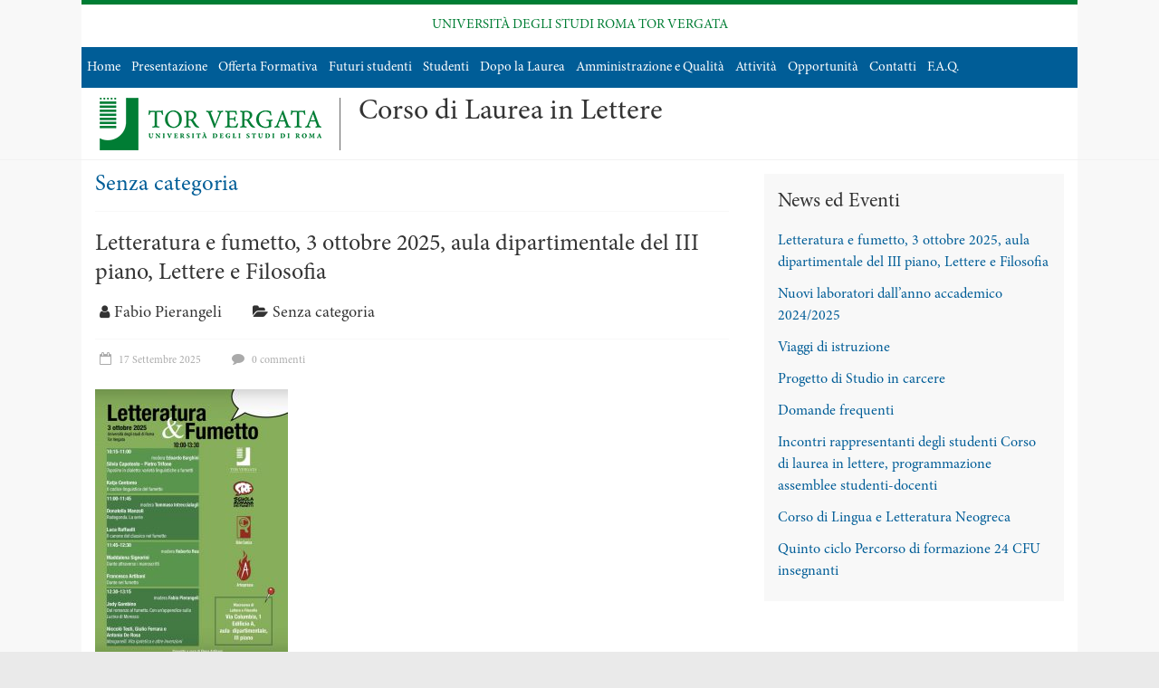

--- FILE ---
content_type: text/html; charset=UTF-8
request_url: https://www-2020.letteretriennio.lettere.uniroma2.it/category/senza-categoria/
body_size: 20667
content:

<!DOCTYPE html>
<html lang="it-IT">
<head>
<meta charset="UTF-8" />
<meta name="viewport" content="width=device-width, initial-scale=1">
<link rel="profile" href="https://gmpg.org/xfn/11" />

<link rel="pingback" href="https://www-2020.letteretriennio.lettere.uniroma2.it/xmlrpc.php" />
<meta name='robots' content='index, follow, max-image-preview:large, max-snippet:-1, max-video-preview:-1' />
	<style>img:is([sizes="auto" i], [sizes^="auto," i]) { contain-intrinsic-size: 3000px 1500px }</style>
	
	<!-- This site is optimized with the Yoast SEO plugin v24.5 - https://yoast.com/wordpress/plugins/seo/ -->
	<title>Senza categoria Archivi - Corso di Laurea in Lettere</title>
	<link rel="canonical" href="https://www-2020.letteretriennio.lettere.uniroma2.it/category/senza-categoria/" />
	<meta property="og:locale" content="it_IT" />
	<meta property="og:type" content="article" />
	<meta property="og:title" content="Senza categoria Archivi - Corso di Laurea in Lettere" />
	<meta property="og:url" content="https://www-2020.letteretriennio.lettere.uniroma2.it/category/senza-categoria/" />
	<meta property="og:site_name" content="Corso di Laurea in Lettere" />
	<meta name="twitter:card" content="summary_large_image" />
	<script type="application/ld+json" class="yoast-schema-graph">{"@context":"https://schema.org","@graph":[{"@type":"CollectionPage","@id":"https://www-2020.letteretriennio.lettere.uniroma2.it/category/senza-categoria/","url":"https://www-2020.letteretriennio.lettere.uniroma2.it/category/senza-categoria/","name":"Senza categoria Archivi - Corso di Laurea in Lettere","isPartOf":{"@id":"https://www-2020.letteretriennio.lettere.uniroma2.it/#website"},"breadcrumb":{"@id":"https://www-2020.letteretriennio.lettere.uniroma2.it/category/senza-categoria/#breadcrumb"},"inLanguage":"it-IT"},{"@type":"BreadcrumbList","@id":"https://www-2020.letteretriennio.lettere.uniroma2.it/category/senza-categoria/#breadcrumb","itemListElement":[{"@type":"ListItem","position":1,"name":"Home","item":"https://www-2020.letteretriennio.lettere.uniroma2.it/"},{"@type":"ListItem","position":2,"name":"Senza categoria"}]},{"@type":"WebSite","@id":"https://www-2020.letteretriennio.lettere.uniroma2.it/#website","url":"https://www-2020.letteretriennio.lettere.uniroma2.it/","name":"Corso di Laurea in Lettere","description":"","potentialAction":[{"@type":"SearchAction","target":{"@type":"EntryPoint","urlTemplate":"https://www-2020.letteretriennio.lettere.uniroma2.it/?s={search_term_string}"},"query-input":{"@type":"PropertyValueSpecification","valueRequired":true,"valueName":"search_term_string"}}],"inLanguage":"it-IT"}]}</script>
	<!-- / Yoast SEO plugin. -->


<link rel='dns-prefetch' href='//fonts.googleapis.com' />
<link rel="alternate" type="application/rss+xml" title=" Corso di Laurea in Lettere &raquo; Feed" href="https://www-2020.letteretriennio.lettere.uniroma2.it/feed/" />
<link rel="alternate" type="application/rss+xml" title=" Corso di Laurea in Lettere &raquo; Feed dei commenti" href="https://www-2020.letteretriennio.lettere.uniroma2.it/comments/feed/" />
<link rel="alternate" type="application/rss+xml" title=" Corso di Laurea in Lettere &raquo; Senza categoria Feed della categoria" href="https://www-2020.letteretriennio.lettere.uniroma2.it/category/senza-categoria/feed/" />
<script type="text/javascript">
/* <![CDATA[ */
window._wpemojiSettings = {"baseUrl":"https:\/\/s.w.org\/images\/core\/emoji\/15.1.0\/72x72\/","ext":".png","svgUrl":"https:\/\/s.w.org\/images\/core\/emoji\/15.1.0\/svg\/","svgExt":".svg","source":{"concatemoji":"https:\/\/www-2020.letteretriennio.lettere.uniroma2.it\/wp-includes\/js\/wp-emoji-release.min.js?ver=6.8.1"}};
/*! This file is auto-generated */
!function(i,n){var o,s,e;function c(e){try{var t={supportTests:e,timestamp:(new Date).valueOf()};sessionStorage.setItem(o,JSON.stringify(t))}catch(e){}}function p(e,t,n){e.clearRect(0,0,e.canvas.width,e.canvas.height),e.fillText(t,0,0);var t=new Uint32Array(e.getImageData(0,0,e.canvas.width,e.canvas.height).data),r=(e.clearRect(0,0,e.canvas.width,e.canvas.height),e.fillText(n,0,0),new Uint32Array(e.getImageData(0,0,e.canvas.width,e.canvas.height).data));return t.every(function(e,t){return e===r[t]})}function u(e,t,n){switch(t){case"flag":return n(e,"\ud83c\udff3\ufe0f\u200d\u26a7\ufe0f","\ud83c\udff3\ufe0f\u200b\u26a7\ufe0f")?!1:!n(e,"\ud83c\uddfa\ud83c\uddf3","\ud83c\uddfa\u200b\ud83c\uddf3")&&!n(e,"\ud83c\udff4\udb40\udc67\udb40\udc62\udb40\udc65\udb40\udc6e\udb40\udc67\udb40\udc7f","\ud83c\udff4\u200b\udb40\udc67\u200b\udb40\udc62\u200b\udb40\udc65\u200b\udb40\udc6e\u200b\udb40\udc67\u200b\udb40\udc7f");case"emoji":return!n(e,"\ud83d\udc26\u200d\ud83d\udd25","\ud83d\udc26\u200b\ud83d\udd25")}return!1}function f(e,t,n){var r="undefined"!=typeof WorkerGlobalScope&&self instanceof WorkerGlobalScope?new OffscreenCanvas(300,150):i.createElement("canvas"),a=r.getContext("2d",{willReadFrequently:!0}),o=(a.textBaseline="top",a.font="600 32px Arial",{});return e.forEach(function(e){o[e]=t(a,e,n)}),o}function t(e){var t=i.createElement("script");t.src=e,t.defer=!0,i.head.appendChild(t)}"undefined"!=typeof Promise&&(o="wpEmojiSettingsSupports",s=["flag","emoji"],n.supports={everything:!0,everythingExceptFlag:!0},e=new Promise(function(e){i.addEventListener("DOMContentLoaded",e,{once:!0})}),new Promise(function(t){var n=function(){try{var e=JSON.parse(sessionStorage.getItem(o));if("object"==typeof e&&"number"==typeof e.timestamp&&(new Date).valueOf()<e.timestamp+604800&&"object"==typeof e.supportTests)return e.supportTests}catch(e){}return null}();if(!n){if("undefined"!=typeof Worker&&"undefined"!=typeof OffscreenCanvas&&"undefined"!=typeof URL&&URL.createObjectURL&&"undefined"!=typeof Blob)try{var e="postMessage("+f.toString()+"("+[JSON.stringify(s),u.toString(),p.toString()].join(",")+"));",r=new Blob([e],{type:"text/javascript"}),a=new Worker(URL.createObjectURL(r),{name:"wpTestEmojiSupports"});return void(a.onmessage=function(e){c(n=e.data),a.terminate(),t(n)})}catch(e){}c(n=f(s,u,p))}t(n)}).then(function(e){for(var t in e)n.supports[t]=e[t],n.supports.everything=n.supports.everything&&n.supports[t],"flag"!==t&&(n.supports.everythingExceptFlag=n.supports.everythingExceptFlag&&n.supports[t]);n.supports.everythingExceptFlag=n.supports.everythingExceptFlag&&!n.supports.flag,n.DOMReady=!1,n.readyCallback=function(){n.DOMReady=!0}}).then(function(){return e}).then(function(){var e;n.supports.everything||(n.readyCallback(),(e=n.source||{}).concatemoji?t(e.concatemoji):e.wpemoji&&e.twemoji&&(t(e.twemoji),t(e.wpemoji)))}))}((window,document),window._wpemojiSettings);
/* ]]> */
</script>
<link rel='stylesheet' id='pt-cv-public-style-css' href='https://www-2020.letteretriennio.lettere.uniroma2.it/wp-content/plugins/content-views-query-and-display-post-page/public/assets/css/cv.css?ver=4.1' type='text/css' media='all' />
<style id='wp-emoji-styles-inline-css' type='text/css'>

	img.wp-smiley, img.emoji {
		display: inline !important;
		border: none !important;
		box-shadow: none !important;
		height: 1em !important;
		width: 1em !important;
		margin: 0 0.07em !important;
		vertical-align: -0.1em !important;
		background: none !important;
		padding: 0 !important;
	}
</style>
<link rel='stylesheet' id='wp-block-library-css' href='https://www-2020.letteretriennio.lettere.uniroma2.it/wp-includes/css/dist/block-library/style.min.css?ver=6.8.1' type='text/css' media='all' />
<style id='wp-block-library-theme-inline-css' type='text/css'>
.wp-block-audio :where(figcaption){color:#555;font-size:13px;text-align:center}.is-dark-theme .wp-block-audio :where(figcaption){color:#ffffffa6}.wp-block-audio{margin:0 0 1em}.wp-block-code{border:1px solid #ccc;border-radius:4px;font-family:Menlo,Consolas,monaco,monospace;padding:.8em 1em}.wp-block-embed :where(figcaption){color:#555;font-size:13px;text-align:center}.is-dark-theme .wp-block-embed :where(figcaption){color:#ffffffa6}.wp-block-embed{margin:0 0 1em}.blocks-gallery-caption{color:#555;font-size:13px;text-align:center}.is-dark-theme .blocks-gallery-caption{color:#ffffffa6}:root :where(.wp-block-image figcaption){color:#555;font-size:13px;text-align:center}.is-dark-theme :root :where(.wp-block-image figcaption){color:#ffffffa6}.wp-block-image{margin:0 0 1em}.wp-block-pullquote{border-bottom:4px solid;border-top:4px solid;color:currentColor;margin-bottom:1.75em}.wp-block-pullquote cite,.wp-block-pullquote footer,.wp-block-pullquote__citation{color:currentColor;font-size:.8125em;font-style:normal;text-transform:uppercase}.wp-block-quote{border-left:.25em solid;margin:0 0 1.75em;padding-left:1em}.wp-block-quote cite,.wp-block-quote footer{color:currentColor;font-size:.8125em;font-style:normal;position:relative}.wp-block-quote:where(.has-text-align-right){border-left:none;border-right:.25em solid;padding-left:0;padding-right:1em}.wp-block-quote:where(.has-text-align-center){border:none;padding-left:0}.wp-block-quote.is-large,.wp-block-quote.is-style-large,.wp-block-quote:where(.is-style-plain){border:none}.wp-block-search .wp-block-search__label{font-weight:700}.wp-block-search__button{border:1px solid #ccc;padding:.375em .625em}:where(.wp-block-group.has-background){padding:1.25em 2.375em}.wp-block-separator.has-css-opacity{opacity:.4}.wp-block-separator{border:none;border-bottom:2px solid;margin-left:auto;margin-right:auto}.wp-block-separator.has-alpha-channel-opacity{opacity:1}.wp-block-separator:not(.is-style-wide):not(.is-style-dots){width:100px}.wp-block-separator.has-background:not(.is-style-dots){border-bottom:none;height:1px}.wp-block-separator.has-background:not(.is-style-wide):not(.is-style-dots){height:2px}.wp-block-table{margin:0 0 1em}.wp-block-table td,.wp-block-table th{word-break:normal}.wp-block-table :where(figcaption){color:#555;font-size:13px;text-align:center}.is-dark-theme .wp-block-table :where(figcaption){color:#ffffffa6}.wp-block-video :where(figcaption){color:#555;font-size:13px;text-align:center}.is-dark-theme .wp-block-video :where(figcaption){color:#ffffffa6}.wp-block-video{margin:0 0 1em}:root :where(.wp-block-template-part.has-background){margin-bottom:0;margin-top:0;padding:1.25em 2.375em}
</style>
<style id='classic-theme-styles-inline-css' type='text/css'>
/*! This file is auto-generated */
.wp-block-button__link{color:#fff;background-color:#32373c;border-radius:9999px;box-shadow:none;text-decoration:none;padding:calc(.667em + 2px) calc(1.333em + 2px);font-size:1.125em}.wp-block-file__button{background:#32373c;color:#fff;text-decoration:none}
</style>
<style id='global-styles-inline-css' type='text/css'>
:root{--wp--preset--aspect-ratio--square: 1;--wp--preset--aspect-ratio--4-3: 4/3;--wp--preset--aspect-ratio--3-4: 3/4;--wp--preset--aspect-ratio--3-2: 3/2;--wp--preset--aspect-ratio--2-3: 2/3;--wp--preset--aspect-ratio--16-9: 16/9;--wp--preset--aspect-ratio--9-16: 9/16;--wp--preset--color--black: #000000;--wp--preset--color--cyan-bluish-gray: #abb8c3;--wp--preset--color--white: #ffffff;--wp--preset--color--pale-pink: #f78da7;--wp--preset--color--vivid-red: #cf2e2e;--wp--preset--color--luminous-vivid-orange: #ff6900;--wp--preset--color--luminous-vivid-amber: #fcb900;--wp--preset--color--light-green-cyan: #7bdcb5;--wp--preset--color--vivid-green-cyan: #00d084;--wp--preset--color--pale-cyan-blue: #8ed1fc;--wp--preset--color--vivid-cyan-blue: #0693e3;--wp--preset--color--vivid-purple: #9b51e0;--wp--preset--gradient--vivid-cyan-blue-to-vivid-purple: linear-gradient(135deg,rgba(6,147,227,1) 0%,rgb(155,81,224) 100%);--wp--preset--gradient--light-green-cyan-to-vivid-green-cyan: linear-gradient(135deg,rgb(122,220,180) 0%,rgb(0,208,130) 100%);--wp--preset--gradient--luminous-vivid-amber-to-luminous-vivid-orange: linear-gradient(135deg,rgba(252,185,0,1) 0%,rgba(255,105,0,1) 100%);--wp--preset--gradient--luminous-vivid-orange-to-vivid-red: linear-gradient(135deg,rgba(255,105,0,1) 0%,rgb(207,46,46) 100%);--wp--preset--gradient--very-light-gray-to-cyan-bluish-gray: linear-gradient(135deg,rgb(238,238,238) 0%,rgb(169,184,195) 100%);--wp--preset--gradient--cool-to-warm-spectrum: linear-gradient(135deg,rgb(74,234,220) 0%,rgb(151,120,209) 20%,rgb(207,42,186) 40%,rgb(238,44,130) 60%,rgb(251,105,98) 80%,rgb(254,248,76) 100%);--wp--preset--gradient--blush-light-purple: linear-gradient(135deg,rgb(255,206,236) 0%,rgb(152,150,240) 100%);--wp--preset--gradient--blush-bordeaux: linear-gradient(135deg,rgb(254,205,165) 0%,rgb(254,45,45) 50%,rgb(107,0,62) 100%);--wp--preset--gradient--luminous-dusk: linear-gradient(135deg,rgb(255,203,112) 0%,rgb(199,81,192) 50%,rgb(65,88,208) 100%);--wp--preset--gradient--pale-ocean: linear-gradient(135deg,rgb(255,245,203) 0%,rgb(182,227,212) 50%,rgb(51,167,181) 100%);--wp--preset--gradient--electric-grass: linear-gradient(135deg,rgb(202,248,128) 0%,rgb(113,206,126) 100%);--wp--preset--gradient--midnight: linear-gradient(135deg,rgb(2,3,129) 0%,rgb(40,116,252) 100%);--wp--preset--font-size--small: 13px;--wp--preset--font-size--medium: 20px;--wp--preset--font-size--large: 36px;--wp--preset--font-size--x-large: 42px;--wp--preset--spacing--20: 0.44rem;--wp--preset--spacing--30: 0.67rem;--wp--preset--spacing--40: 1rem;--wp--preset--spacing--50: 1.5rem;--wp--preset--spacing--60: 2.25rem;--wp--preset--spacing--70: 3.38rem;--wp--preset--spacing--80: 5.06rem;--wp--preset--shadow--natural: 6px 6px 9px rgba(0, 0, 0, 0.2);--wp--preset--shadow--deep: 12px 12px 50px rgba(0, 0, 0, 0.4);--wp--preset--shadow--sharp: 6px 6px 0px rgba(0, 0, 0, 0.2);--wp--preset--shadow--outlined: 6px 6px 0px -3px rgba(255, 255, 255, 1), 6px 6px rgba(0, 0, 0, 1);--wp--preset--shadow--crisp: 6px 6px 0px rgba(0, 0, 0, 1);}:where(.is-layout-flex){gap: 0.5em;}:where(.is-layout-grid){gap: 0.5em;}body .is-layout-flex{display: flex;}.is-layout-flex{flex-wrap: wrap;align-items: center;}.is-layout-flex > :is(*, div){margin: 0;}body .is-layout-grid{display: grid;}.is-layout-grid > :is(*, div){margin: 0;}:where(.wp-block-columns.is-layout-flex){gap: 2em;}:where(.wp-block-columns.is-layout-grid){gap: 2em;}:where(.wp-block-post-template.is-layout-flex){gap: 1.25em;}:where(.wp-block-post-template.is-layout-grid){gap: 1.25em;}.has-black-color{color: var(--wp--preset--color--black) !important;}.has-cyan-bluish-gray-color{color: var(--wp--preset--color--cyan-bluish-gray) !important;}.has-white-color{color: var(--wp--preset--color--white) !important;}.has-pale-pink-color{color: var(--wp--preset--color--pale-pink) !important;}.has-vivid-red-color{color: var(--wp--preset--color--vivid-red) !important;}.has-luminous-vivid-orange-color{color: var(--wp--preset--color--luminous-vivid-orange) !important;}.has-luminous-vivid-amber-color{color: var(--wp--preset--color--luminous-vivid-amber) !important;}.has-light-green-cyan-color{color: var(--wp--preset--color--light-green-cyan) !important;}.has-vivid-green-cyan-color{color: var(--wp--preset--color--vivid-green-cyan) !important;}.has-pale-cyan-blue-color{color: var(--wp--preset--color--pale-cyan-blue) !important;}.has-vivid-cyan-blue-color{color: var(--wp--preset--color--vivid-cyan-blue) !important;}.has-vivid-purple-color{color: var(--wp--preset--color--vivid-purple) !important;}.has-black-background-color{background-color: var(--wp--preset--color--black) !important;}.has-cyan-bluish-gray-background-color{background-color: var(--wp--preset--color--cyan-bluish-gray) !important;}.has-white-background-color{background-color: var(--wp--preset--color--white) !important;}.has-pale-pink-background-color{background-color: var(--wp--preset--color--pale-pink) !important;}.has-vivid-red-background-color{background-color: var(--wp--preset--color--vivid-red) !important;}.has-luminous-vivid-orange-background-color{background-color: var(--wp--preset--color--luminous-vivid-orange) !important;}.has-luminous-vivid-amber-background-color{background-color: var(--wp--preset--color--luminous-vivid-amber) !important;}.has-light-green-cyan-background-color{background-color: var(--wp--preset--color--light-green-cyan) !important;}.has-vivid-green-cyan-background-color{background-color: var(--wp--preset--color--vivid-green-cyan) !important;}.has-pale-cyan-blue-background-color{background-color: var(--wp--preset--color--pale-cyan-blue) !important;}.has-vivid-cyan-blue-background-color{background-color: var(--wp--preset--color--vivid-cyan-blue) !important;}.has-vivid-purple-background-color{background-color: var(--wp--preset--color--vivid-purple) !important;}.has-black-border-color{border-color: var(--wp--preset--color--black) !important;}.has-cyan-bluish-gray-border-color{border-color: var(--wp--preset--color--cyan-bluish-gray) !important;}.has-white-border-color{border-color: var(--wp--preset--color--white) !important;}.has-pale-pink-border-color{border-color: var(--wp--preset--color--pale-pink) !important;}.has-vivid-red-border-color{border-color: var(--wp--preset--color--vivid-red) !important;}.has-luminous-vivid-orange-border-color{border-color: var(--wp--preset--color--luminous-vivid-orange) !important;}.has-luminous-vivid-amber-border-color{border-color: var(--wp--preset--color--luminous-vivid-amber) !important;}.has-light-green-cyan-border-color{border-color: var(--wp--preset--color--light-green-cyan) !important;}.has-vivid-green-cyan-border-color{border-color: var(--wp--preset--color--vivid-green-cyan) !important;}.has-pale-cyan-blue-border-color{border-color: var(--wp--preset--color--pale-cyan-blue) !important;}.has-vivid-cyan-blue-border-color{border-color: var(--wp--preset--color--vivid-cyan-blue) !important;}.has-vivid-purple-border-color{border-color: var(--wp--preset--color--vivid-purple) !important;}.has-vivid-cyan-blue-to-vivid-purple-gradient-background{background: var(--wp--preset--gradient--vivid-cyan-blue-to-vivid-purple) !important;}.has-light-green-cyan-to-vivid-green-cyan-gradient-background{background: var(--wp--preset--gradient--light-green-cyan-to-vivid-green-cyan) !important;}.has-luminous-vivid-amber-to-luminous-vivid-orange-gradient-background{background: var(--wp--preset--gradient--luminous-vivid-amber-to-luminous-vivid-orange) !important;}.has-luminous-vivid-orange-to-vivid-red-gradient-background{background: var(--wp--preset--gradient--luminous-vivid-orange-to-vivid-red) !important;}.has-very-light-gray-to-cyan-bluish-gray-gradient-background{background: var(--wp--preset--gradient--very-light-gray-to-cyan-bluish-gray) !important;}.has-cool-to-warm-spectrum-gradient-background{background: var(--wp--preset--gradient--cool-to-warm-spectrum) !important;}.has-blush-light-purple-gradient-background{background: var(--wp--preset--gradient--blush-light-purple) !important;}.has-blush-bordeaux-gradient-background{background: var(--wp--preset--gradient--blush-bordeaux) !important;}.has-luminous-dusk-gradient-background{background: var(--wp--preset--gradient--luminous-dusk) !important;}.has-pale-ocean-gradient-background{background: var(--wp--preset--gradient--pale-ocean) !important;}.has-electric-grass-gradient-background{background: var(--wp--preset--gradient--electric-grass) !important;}.has-midnight-gradient-background{background: var(--wp--preset--gradient--midnight) !important;}.has-small-font-size{font-size: var(--wp--preset--font-size--small) !important;}.has-medium-font-size{font-size: var(--wp--preset--font-size--medium) !important;}.has-large-font-size{font-size: var(--wp--preset--font-size--large) !important;}.has-x-large-font-size{font-size: var(--wp--preset--font-size--x-large) !important;}
:where(.wp-block-post-template.is-layout-flex){gap: 1.25em;}:where(.wp-block-post-template.is-layout-grid){gap: 1.25em;}
:where(.wp-block-columns.is-layout-flex){gap: 2em;}:where(.wp-block-columns.is-layout-grid){gap: 2em;}
:root :where(.wp-block-pullquote){font-size: 1.5em;line-height: 1.6;}
</style>
<link rel='stylesheet' id='dashicons-css' href='https://www-2020.letteretriennio.lettere.uniroma2.it/wp-includes/css/dashicons.min.css?ver=6.8.1' type='text/css' media='all' />
<link rel='stylesheet' id='everest-forms-general-css' href='https://www-2020.letteretriennio.lettere.uniroma2.it/wp-content/plugins/everest-forms/assets/css/everest-forms.css?ver=3.2.6' type='text/css' media='all' />
<link rel='stylesheet' id='jquery-intl-tel-input-css' href='https://www-2020.letteretriennio.lettere.uniroma2.it/wp-content/plugins/everest-forms/assets/css/intlTelInput.css?ver=3.2.6' type='text/css' media='all' />
<link rel='stylesheet' id='chld_thm_cfg_parent-css' href='https://www-2020.letteretriennio.lettere.uniroma2.it/wp-content/themes/accelerate/style.css?ver=6.8.1' type='text/css' media='all' />
<link rel='stylesheet' id='accelerate_style-css' href='https://www-2020.letteretriennio.lettere.uniroma2.it/wp-content/themes/accelerate-child-lettere/style.css?ver=6.8.1' type='text/css' media='all' />
<link rel='stylesheet' id='accelerate_googlefonts-css' href='//fonts.googleapis.com/css?family=Roboto%3A400%2C300%2C100%7CRoboto+Slab%3A700%2C400&#038;display=swap&#038;ver=6.8.1' type='text/css' media='all' />
<link rel='stylesheet' id='accelerate-fontawesome-css' href='https://www-2020.letteretriennio.lettere.uniroma2.it/wp-content/themes/accelerate/fontawesome/css/font-awesome.css?ver=4.7.0' type='text/css' media='all' />
<style id='akismet-widget-style-inline-css' type='text/css'>

			.a-stats {
				--akismet-color-mid-green: #357b49;
				--akismet-color-white: #fff;
				--akismet-color-light-grey: #f6f7f7;

				max-width: 350px;
				width: auto;
			}

			.a-stats * {
				all: unset;
				box-sizing: border-box;
			}

			.a-stats strong {
				font-weight: 600;
			}

			.a-stats a.a-stats__link,
			.a-stats a.a-stats__link:visited,
			.a-stats a.a-stats__link:active {
				background: var(--akismet-color-mid-green);
				border: none;
				box-shadow: none;
				border-radius: 8px;
				color: var(--akismet-color-white);
				cursor: pointer;
				display: block;
				font-family: -apple-system, BlinkMacSystemFont, 'Segoe UI', 'Roboto', 'Oxygen-Sans', 'Ubuntu', 'Cantarell', 'Helvetica Neue', sans-serif;
				font-weight: 500;
				padding: 12px;
				text-align: center;
				text-decoration: none;
				transition: all 0.2s ease;
			}

			/* Extra specificity to deal with TwentyTwentyOne focus style */
			.widget .a-stats a.a-stats__link:focus {
				background: var(--akismet-color-mid-green);
				color: var(--akismet-color-white);
				text-decoration: none;
			}

			.a-stats a.a-stats__link:hover {
				filter: brightness(110%);
				box-shadow: 0 4px 12px rgba(0, 0, 0, 0.06), 0 0 2px rgba(0, 0, 0, 0.16);
			}

			.a-stats .count {
				color: var(--akismet-color-white);
				display: block;
				font-size: 1.5em;
				line-height: 1.4;
				padding: 0 13px;
				white-space: nowrap;
			}
		
</style>
<script type="text/javascript" src="https://www-2020.letteretriennio.lettere.uniroma2.it/wp-includes/js/jquery/jquery.min.js?ver=3.7.1" id="jquery-core-js"></script>
<script type="text/javascript" src="https://www-2020.letteretriennio.lettere.uniroma2.it/wp-includes/js/jquery/jquery-migrate.min.js?ver=3.4.1" id="jquery-migrate-js"></script>
<script type="text/javascript" src="https://www-2020.letteretriennio.lettere.uniroma2.it/wp-content/themes/accelerate/js/accelerate-custom.js?ver=6.8.1" id="accelerate-custom-js"></script>
<!--[if lte IE 8]>
<script type="text/javascript" src="https://www-2020.letteretriennio.lettere.uniroma2.it/wp-content/themes/accelerate/js/html5shiv.js?ver=3.7.3" id="html5shiv-js"></script>
<![endif]-->
<link rel="https://api.w.org/" href="https://www-2020.letteretriennio.lettere.uniroma2.it/wp-json/" /><link rel="alternate" title="JSON" type="application/json" href="https://www-2020.letteretriennio.lettere.uniroma2.it/wp-json/wp/v2/categories/1" /><link rel="EditURI" type="application/rsd+xml" title="RSD" href="https://www-2020.letteretriennio.lettere.uniroma2.it/xmlrpc.php?rsd" />
<meta name="generator" content="WordPress 6.8.1" />
<meta name="generator" content="Everest Forms 3.2.6" />
<style id="wpfd_custom_css"></style><style type="text/css">.recentcomments a{display:inline !important;padding:0 !important;margin:0 !important;}</style><link rel="icon" href="https://www-2020.letteretriennio.lettere.uniroma2.it/wp-content/uploads/2020/10/Universita-Roma-Tor-Vergata_logo-150x56.png" sizes="32x32" />
<link rel="icon" href="https://www-2020.letteretriennio.lettere.uniroma2.it/wp-content/uploads/2020/10/Universita-Roma-Tor-Vergata_logo.png" sizes="192x192" />
<link rel="apple-touch-icon" href="https://www-2020.letteretriennio.lettere.uniroma2.it/wp-content/uploads/2020/10/Universita-Roma-Tor-Vergata_logo.png" />
<meta name="msapplication-TileImage" content="https://www-2020.letteretriennio.lettere.uniroma2.it/wp-content/uploads/2020/10/Universita-Roma-Tor-Vergata_logo.png" />
		<style type="text/css" id="wp-custom-css">
			.home h2.entry-title {
	display:none!important;
}		</style>
		</head>

<body data-rsssl=1 class="archive category category-senza-categoria category-1 wp-embed-responsive wp-theme-accelerate wp-child-theme-accelerate-child-lettere everest-forms-no-js  better-responsive-menu wide">
	
	

<div id="page" class="hfeed site">
		<header id="masthead" class="site-header clearfix">

		<div id="header-text-nav-container" class="clearfix">
				
			
			<div class="inner-wrap">

				<div id="header-text-nav-wrap" class="clearfix">
					
<div id="sito-ateneo" class="clearfix"><p><a href="https://web.uniroma2.it/"><img id="logo-tor-vergata" src="//web.uniroma2.it/images/wptemplate/logoTorVergata.png">UNIVERSIT&Agrave; DEGLI STUDI ROMA TOR VERGATA</a></p></div>
					
					<div>						

			<nav id="site-navigation" class="main-navigation inner-wrap clearfix" role="navigation">
				<h3 class="menu-toggle">Menu</h3>
				<div class="menu-menu-principale-container"><ul id="menu-menu-principale" class="menu"><li id="menu-item-1240" class="menu-item menu-item-type-post_type menu-item-object-page menu-item-home menu-item-1240"><a href="https://www-2020.letteretriennio.lettere.uniroma2.it/">Home</a></li>
<li id="menu-item-970" class="menu-item menu-item-type-post_type menu-item-object-page menu-item-has-children menu-item-970"><a href="https://www-2020.letteretriennio.lettere.uniroma2.it/presentazione/">Presentazione</a>
<ul class="sub-menu">
	<li id="menu-item-972" class="menu-item menu-item-type-post_type menu-item-object-page menu-item-972"><a href="https://www-2020.letteretriennio.lettere.uniroma2.it/requisiti-di-ammissione/">Requisiti di ammissione</a></li>
	<li id="menu-item-971" class="menu-item menu-item-type-post_type menu-item-object-page menu-item-971"><a href="https://www-2020.letteretriennio.lettere.uniroma2.it/obiettivi-formativi/">Obiettivi formativi</a></li>
	<li id="menu-item-1006" class="menu-item menu-item-type-post_type menu-item-object-page menu-item-1006"><a href="https://www-2020.letteretriennio.lettere.uniroma2.it/descrizione-del-percorso-di-formazione/">Descrizione del percorso di formazione</a></li>
</ul>
</li>
<li id="menu-item-529" class="menu-item menu-item-type-custom menu-item-object-custom menu-item-has-children menu-item-529"><a href="#">Offerta Formativa</a>
<ul class="sub-menu">
	<li id="menu-item-976" class="menu-item menu-item-type-post_type menu-item-object-page menu-item-976"><a href="https://www-2020.letteretriennio.lettere.uniroma2.it/percorsi-formativi/">Percorsi formativi</a></li>
	<li id="menu-item-978" class="menu-item menu-item-type-post_type menu-item-object-page menu-item-978"><a href="https://www-2020.letteretriennio.lettere.uniroma2.it/http-segreteria-lettere-uniroma2-it-home-offerta-formativa-piani-di-studio/">Piani di Studio</a></li>
	<li id="menu-item-1891" class="menu-item menu-item-type-post_type menu-item-object-page menu-item-has-children menu-item-1891"><a href="https://www-2020.letteretriennio.lettere.uniroma2.it/insegnamenti-e-programmi/">Insegnamenti e programmi</a>
	<ul class="sub-menu">
		<li id="menu-item-1011" class="menu-item menu-item-type-post_type menu-item-object-page menu-item-1011"><a href="https://www-2020.letteretriennio.lettere.uniroma2.it/2022-2023/">2022/2023</a></li>
	</ul>
</li>
</ul>
</li>
<li id="menu-item-532" class="menu-item menu-item-type-custom menu-item-object-custom menu-item-has-children menu-item-532"><a href="#">Futuri studenti</a>
<ul class="sub-menu">
	<li id="menu-item-991" class="menu-item menu-item-type-post_type menu-item-object-page menu-item-991"><a href="https://www-2020.letteretriennio.lettere.uniroma2.it/requisiti-di-ammissione/">Requisiti di ammissione</a></li>
	<li id="menu-item-992" class="menu-item menu-item-type-post_type menu-item-object-page menu-item-992"><a href="https://www-2020.letteretriennio.lettere.uniroma2.it/immatricolazioni-al-primo-anno/">Immatricolazioni al primo anno</a></li>
	<li id="menu-item-993" class="menu-item menu-item-type-post_type menu-item-object-page menu-item-993"><a href="https://www-2020.letteretriennio.lettere.uniroma2.it/orientamento-in-ingresso/">Orientamento in ingresso</a></li>
	<li id="menu-item-994" class="menu-item menu-item-type-post_type menu-item-object-page menu-item-994"><a href="https://www-2020.letteretriennio.lettere.uniroma2.it/calendario-colloqui-per-lammissione-magistrale/">Calendario colloqui per l’ammissione magistrale</a></li>
	<li id="menu-item-988" class="menu-item menu-item-type-post_type menu-item-object-page menu-item-988"><a href="https://www-2020.letteretriennio.lettere.uniroma2.it/f-a-q/">F.A.Q.</a></li>
</ul>
</li>
<li id="menu-item-531" class="menu-item menu-item-type-custom menu-item-object-custom menu-item-has-children menu-item-531"><a href="#">Studenti</a>
<ul class="sub-menu">
	<li id="menu-item-981" class="menu-item menu-item-type-post_type menu-item-object-page menu-item-981"><a href="https://www-2020.letteretriennio.lettere.uniroma2.it/iscrizioni/">Iscrizioni</a></li>
	<li id="menu-item-982" class="menu-item menu-item-type-post_type menu-item-object-page menu-item-982"><a href="https://www-2020.letteretriennio.lettere.uniroma2.it/http-segreteria-lettere-uniroma2-it-home-offerta-formativa-piani-di-studio/">Piani di Studio</a></li>
	<li id="menu-item-1003" class="menu-item menu-item-type-post_type menu-item-object-page menu-item-1003"><a href="https://www-2020.letteretriennio.lettere.uniroma2.it/studenti-a-tempo-parziale/">Studenti a tempo parziale</a></li>
	<li id="menu-item-984" class="menu-item menu-item-type-post_type menu-item-object-page menu-item-984"><a href="https://www-2020.letteretriennio.lettere.uniroma2.it/aule-e-laboratori/">Aule e Laboratori</a></li>
	<li id="menu-item-985" class="menu-item menu-item-type-post_type menu-item-object-page menu-item-985"><a href="https://www-2020.letteretriennio.lettere.uniroma2.it/calendari/">Calendari</a></li>
	<li id="menu-item-989" class="menu-item menu-item-type-post_type menu-item-object-page menu-item-989"><a href="https://www-2020.letteretriennio.lettere.uniroma2.it/tutorato-e-orientamento/">Tutorato e Orientamento</a></li>
	<li id="menu-item-990" class="menu-item menu-item-type-post_type menu-item-object-page menu-item-990"><a href="https://www-2020.letteretriennio.lettere.uniroma2.it/sportello-studenti/">Sportello Studenti</a></li>
	<li id="menu-item-983" class="menu-item menu-item-type-post_type menu-item-object-page menu-item-983"><a href="https://www-2020.letteretriennio.lettere.uniroma2.it/laurearsi/">Laurearsi</a></li>
	<li id="menu-item-987" class="menu-item menu-item-type-post_type menu-item-object-page menu-item-987"><a href="https://www-2020.letteretriennio.lettere.uniroma2.it/f-a-q/">F.A.Q.</a></li>
</ul>
</li>
<li id="menu-item-533" class="menu-item menu-item-type-custom menu-item-object-custom menu-item-has-children menu-item-533"><a href="#">Dopo la Laurea</a>
<ul class="sub-menu">
	<li id="menu-item-973" class="menu-item menu-item-type-post_type menu-item-object-page menu-item-973"><a href="https://www-2020.letteretriennio.lettere.uniroma2.it/sbocchi-professionali/">Sbocchi professionali</a></li>
	<li id="menu-item-975" class="menu-item menu-item-type-post_type menu-item-object-page menu-item-975"><a href="https://www-2020.letteretriennio.lettere.uniroma2.it/sbocchi-verso-altri-percorsi-formativi/">Sbocchi verso altri percorsi formativi</a></li>
	<li id="menu-item-986" class="menu-item menu-item-type-post_type menu-item-object-page menu-item-986"><a href="https://www-2020.letteretriennio.lettere.uniroma2.it/orientamento-in-uscita/">Orientamento in uscita</a></li>
	<li id="menu-item-974" class="menu-item menu-item-type-post_type menu-item-object-page menu-item-974"><a href="https://www-2020.letteretriennio.lettere.uniroma2.it/osservatorio-sul-mondo-del-lavoro/">Osservatorio sul mondo del lavoro</a></li>
</ul>
</li>
<li id="menu-item-534" class="menu-item menu-item-type-custom menu-item-object-custom menu-item-has-children menu-item-534"><a href="#">Amministrazione e Qualità</a>
<ul class="sub-menu">
	<li id="menu-item-995" class="menu-item menu-item-type-post_type menu-item-object-page menu-item-995"><a href="https://www-2020.letteretriennio.lettere.uniroma2.it/struttura-organizzativa/">Struttura organizzativa</a></li>
	<li id="menu-item-969" class="menu-item menu-item-type-post_type menu-item-object-page menu-item-969"><a href="https://www-2020.letteretriennio.lettere.uniroma2.it/regolamento-didattico-rad/">Regolamento Didattico</a></li>
	<li id="menu-item-996" class="menu-item menu-item-type-post_type menu-item-object-page menu-item-996"><a href="https://www-2020.letteretriennio.lettere.uniroma2.it/archivio-verbali-e-documenti/">Archivio Verbali e documenti</a></li>
	<li id="menu-item-535" class="menu-item menu-item-type-custom menu-item-object-custom menu-item-has-children menu-item-535"><a href="#">Requisiti di qualità</a>
	<ul class="sub-menu">
		<li id="menu-item-997" class="menu-item menu-item-type-post_type menu-item-object-page menu-item-997"><a href="https://www-2020.letteretriennio.lettere.uniroma2.it/riesame/">Riesame</a></li>
		<li id="menu-item-998" class="menu-item menu-item-type-post_type menu-item-object-page menu-item-998"><a href="https://www-2020.letteretriennio.lettere.uniroma2.it/opinione-degli-studenti/">Opinione degli studenti</a></li>
		<li id="menu-item-999" class="menu-item menu-item-type-post_type menu-item-object-page menu-item-999"><a href="https://www-2020.letteretriennio.lettere.uniroma2.it/carriere-studenti/">Carriere studenti</a></li>
		<li id="menu-item-1001" class="menu-item menu-item-type-post_type menu-item-object-page menu-item-1001"><a href="https://www-2020.letteretriennio.lettere.uniroma2.it/consultazioni-mondo-del-lavoro/">Consultazioni mondo del lavoro</a></li>
		<li id="menu-item-1002" class="menu-item menu-item-type-post_type menu-item-object-page menu-item-1002"><a href="https://www-2020.letteretriennio.lettere.uniroma2.it/consultazioni-con-gli-studenti/">Consultazioni con gli studenti</a></li>
		<li id="menu-item-1295" class="menu-item menu-item-type-post_type menu-item-object-page menu-item-1295"><a href="https://www-2020.letteretriennio.lettere.uniroma2.it/almalaurea/">Almalaurea</a></li>
	</ul>
</li>
</ul>
</li>
<li id="menu-item-1004" class="menu-item menu-item-type-post_type menu-item-object-page menu-item-has-children menu-item-1004"><a href="https://www-2020.letteretriennio.lettere.uniroma2.it/attivita/">Attività</a>
<ul class="sub-menu">
	<li id="menu-item-979" class="menu-item menu-item-type-post_type menu-item-object-page menu-item-979"><a href="https://www-2020.letteretriennio.lettere.uniroma2.it/seminari/">Seminari</a></li>
	<li id="menu-item-1009" class="menu-item menu-item-type-post_type menu-item-object-page menu-item-1009"><a href="https://www-2020.letteretriennio.lettere.uniroma2.it/attivita-varie/">Incontri con professionisti sulle attività formative del CDS</a></li>
	<li id="menu-item-1010" class="menu-item menu-item-type-post_type menu-item-object-page menu-item-1010"><a href="https://www-2020.letteretriennio.lettere.uniroma2.it/conferenze/">Conferenze</a></li>
</ul>
</li>
<li id="menu-item-1008" class="menu-item menu-item-type-post_type menu-item-object-page menu-item-has-children menu-item-1008"><a href="https://www-2020.letteretriennio.lettere.uniroma2.it/opportunita/">Opportunità</a>
<ul class="sub-menu">
	<li id="menu-item-980" class="menu-item menu-item-type-post_type menu-item-object-page menu-item-980"><a href="https://www-2020.letteretriennio.lettere.uniroma2.it/tirocini-e-stage/">Tirocini</a></li>
	<li id="menu-item-1000" class="menu-item menu-item-type-post_type menu-item-object-page menu-item-1000"><a href="https://www-2020.letteretriennio.lettere.uniroma2.it/tirocini-attivati/">Tirocini attivati</a></li>
</ul>
</li>
<li id="menu-item-1012" class="menu-item menu-item-type-post_type menu-item-object-page menu-item-1012"><a href="https://www-2020.letteretriennio.lettere.uniroma2.it/contatti/">Contatti</a></li>
<li id="menu-item-1013" class="menu-item menu-item-type-post_type menu-item-object-page menu-item-1013"><a href="https://www-2020.letteretriennio.lettere.uniroma2.it/f-a-q/">F.A.Q.</a></li>
</ul></div></div><!-- #header-text-nav-container -->
					
						<div id="header-left-section">
												<div id="header-logo-tor-vergata"><a href="http://web.uniroma2.it" target="_blank" alt="Università degli Studi di Roma Tor Vergata">
							<img id="logo-tor-vergata" src="//web.uniroma2.it/images/wptemplate/logoTorVergata.png"></a>
							</div>	
							<div id="header-logo-image">
																							</div><!-- #header-logo-image -->
							
						
												<div id="header-text" class="">
														<h3 id="site-title">
									<a href="https://www-2020.letteretriennio.lettere.uniroma2.it/" title=" Corso di Laurea in Lettere" rel="home"> Corso di Laurea in Lettere</a>
								</h3>
													</div><!-- #header-text -->
					</div><!-- #header-left-section -->
					<div id="header-right-section">
						<div>
								
			    	</div><!-- #header-right-section -->

			   </div><!-- #header-text-nav-wrap -->

			</div><!-- .inner-wrap -->

			
				
		
	</header>
			<div id="main" class="clearfix">
		<div class="inner-wrap clearfix">
	
	<div id="primary">
		<div id="content" class="clearfix">

			
				<header class="page-header">
					<h1 class="page-title">
						Senza categoria					</h1>
									</header><!-- .page-header -->

				
					
<article id="post-1964" class="post-1964 post type-post status-publish format-standard hentry category-senza-categoria">
	
	<header class="entry-header">
		<h2 class="entry-title">
			<a href="https://www-2020.letteretriennio.lettere.uniroma2.it/letteratura-e-fumetto-3-ottobre-2025-aula-dipartimentale-del-iii-piano-lettere-e-filosofia/" title="Letteratura e fumetto, 3 ottobre 2025, aula dipartimentale del III piano, Lettere e Filosofia">Letteratura e fumetto, 3 ottobre 2025, aula dipartimentale del III piano, Lettere e Filosofia</a>
		</h2>
	</header>

	<div class="entry-meta">		<span class="byline"><span class="author vcard"><i class="fa fa-user"></i><a class="url fn n" href="https://www-2020.letteretriennio.lettere.uniroma2.it/author/fabio-pierangeli/" title="Fabio Pierangeli">Fabio Pierangeli</a></span></span>
		<span class="cat-links"><i class="fa fa-folder-open"></i><a href="https://www-2020.letteretriennio.lettere.uniroma2.it/category/senza-categoria/" rel="category tag">Senza categoria</a></span>
		<span class="sep"><span class="post-format"><i class="fa "></i></span></span>

		<span class="posted-on"><a href="https://www-2020.letteretriennio.lettere.uniroma2.it/letteratura-e-fumetto-3-ottobre-2025-aula-dipartimentale-del-iii-piano-lettere-e-filosofia/" title="09:42" rel="bookmark"><i class="fa fa-calendar-o"></i> <time class="entry-date published" datetime="2025-09-17T09:42:17+02:00">17 Settembre 2025</time></a></span>			<span class="comments-link"><a href="https://www-2020.letteretriennio.lettere.uniroma2.it/letteratura-e-fumetto-3-ottobre-2025-aula-dipartimentale-del-iii-piano-lettere-e-filosofia/#respond"><i class="fa fa-comment"></i> 0 commenti</a></span>
		</div>
	
	<div class="entry-content clearfix">
		<p><img fetchpriority="high" decoding="async" class="alignnone size-medium wp-image-1965" src="https://www-2020.letteretriennio.lettere.uniroma2.it/wp-content/uploads/2025/09/let-e-fumetto-213x300.jpg" alt="" width="213" height="300" srcset="https://www-2020.letteretriennio.lettere.uniroma2.it/wp-content/uploads/2025/09/let-e-fumetto-213x300.jpg 213w, https://www-2020.letteretriennio.lettere.uniroma2.it/wp-content/uploads/2025/09/let-e-fumetto-728x1024.jpg 728w, https://www-2020.letteretriennio.lettere.uniroma2.it/wp-content/uploads/2025/09/let-e-fumetto-400x563.jpg 400w, https://www-2020.letteretriennio.lettere.uniroma2.it/wp-content/uploads/2025/09/let-e-fumetto.jpg 750w" sizes="(max-width: 213px) 100vw, 213px" /></p>
	</div>

	</article>

				
					
<article id="post-1880" class="post-1880 post type-post status-publish format-standard hentry category-senza-categoria">
	
	<header class="entry-header">
		<h2 class="entry-title">
			<a href="https://www-2020.letteretriennio.lettere.uniroma2.it/nuovi-laboratori-dallanno-accademico-2024-2025/" title="Nuovi laboratori dall&#8217;anno accademico 2024/2025">Nuovi laboratori dall&#8217;anno accademico 2024/2025</a>
		</h2>
	</header>

	<div class="entry-meta">		<span class="byline"><span class="author vcard"><i class="fa fa-user"></i><a class="url fn n" href="https://www-2020.letteretriennio.lettere.uniroma2.it/author/fabio-pierangeli/" title="Fabio Pierangeli">Fabio Pierangeli</a></span></span>
		<span class="cat-links"><i class="fa fa-folder-open"></i><a href="https://www-2020.letteretriennio.lettere.uniroma2.it/category/senza-categoria/" rel="category tag">Senza categoria</a></span>
		<span class="sep"><span class="post-format"><i class="fa "></i></span></span>

		<span class="posted-on"><a href="https://www-2020.letteretriennio.lettere.uniroma2.it/nuovi-laboratori-dallanno-accademico-2024-2025/" title="09:59" rel="bookmark"><i class="fa fa-calendar-o"></i> <time class="entry-date published" datetime="2024-04-17T09:59:52+02:00">17 Aprile 2024</time><time class="updated" datetime="2024-04-19T08:25:37+02:00">19 Aprile 2024</time></a></span>			<span class="comments-link"><a href="https://www-2020.letteretriennio.lettere.uniroma2.it/nuovi-laboratori-dallanno-accademico-2024-2025/#respond"><i class="fa fa-comment"></i> 0 commenti</a></span>
		</div>
	
	<div class="entry-content clearfix">
		<p><span style="font-size: 14pt;">Tra i laboratori della nostra ampia offerta formativa ricordiamo l&#8217;apertura, la riapertura o il cambio di assetto per il prossimo anno accademico dei seguenti, con i codici di esame relativi</span>:</p>
<p><strong><em>804001774</em></strong><em> LABORATORIO MILLA DI SCRITTURE LETTERARIE PER LE SCENE DELLO SPETTACOLO</em></p>
<table width="802">
<tbody>
<tr>
<td colspan="2" width="793"></td>
</tr>
<tr>
<td width="37"></td>
<td width="749"><strong>NARDI</strong> FLORINDA  <strong>6</strong> cfu e <em>30 ore</em></td>
</tr>
</tbody>
</table>
<table style="font-weight: 400; width: 143.624%; height: 3210px;" width="1440">
<tbody>
<tr style="height: 184px;">
<td style="height: 184px;"><strong><em>804002888</em></strong><em> ROMA MEDIEVALE</em></p>
<table width="802">
<tbody>
<tr>
<td colspan="2" width="793"></td>
</tr>
<tr>
<td width="37"></td>
<td width="749"><strong>DEL TREDICI</strong> FEDERICO  <strong>3</strong> cfu e <em>15 ore</em></p>
<table width="742">
<tbody>
<tr>
<td></td>
</tr>
</tbody>
</table>
</td>
</tr>
</tbody>
</table>
</td>
<td style="height: 184px;"><strong><em>3</em></strong><em> cfu e 15 ore in <strong>F</strong> &#8211; <strong>M-STO/01</strong></em></td>
<td style="height: 184px;"><em>I</em></td>
</tr>
<tr style="height: 184px;">
<td style="height: 184px;"><strong><em>804002925</em></strong><em> LABORATORIO LESSICO NELLA MODERNITA&#8217;</em></p>
<table width="802">
<tbody>
<tr>
<td colspan="2" width="793"></td>
</tr>
<tr>
<td width="37"></td>
<td width="749"><strong>D&#8217;ANTUONO</strong> GIUSEPPINA  <strong>3</strong> cfu e <em>15 ore</em></p>
<table width="742">
<tbody>
<tr>
<td></td>
</tr>
</tbody>
</table>
</td>
</tr>
</tbody>
</table>
</td>
<td style="height: 184px;"><strong><em>3</em></strong><em> cfu e 15 ore in <strong>F</strong> &#8211;</em></td>
<td style="height: 184px;"><em>I</em></td>
</tr>
<tr style="height: 224px;">
<td style="height: 224px;"><strong><em>804002855</em></strong><em> LABORATORIO DI LETTURA E SCRITTURA</em></p>
<table width="802">
<tbody>
<tr>
<td colspan="2" width="793"></td>
</tr>
<tr>
<td width="37"></td>
<td width="749">PIERANGELI FABIO 2024/2025 <strong>3</strong> cfu e <em>15 ore</em></p>
<p><em> </em></p>
<table width="742">
<tbody>
<tr>
<td></td>
</tr>
</tbody>
</table>
</td>
</tr>
</tbody>
</table>
</td>
<td style="height: 224px;"><strong><em>3</em></strong><em> cfu e 15 ore in <strong>F</strong> &#8211; <strong>L-FIL-LET/10</strong></em></td>
<td style="height: 224px;"><em>I</em></td>
</tr>
<tr style="height: 184px;">
<td style="height: 184px;"><strong><em>804002856</em></strong><em> LABORATORIO DI LETTURA E SCRITTURA</em></p>
<table width="802">
<tbody>
<tr>
<td colspan="2" width="793"></td>
</tr>
<tr>
<td width="37"></td>
<td width="749"><strong>PIERANGELI</strong> FABIO  <strong>6</strong> cfu e <em>30 ore</em></p>
<table width="742">
<tbody>
<tr>
<td></td>
</tr>
</tbody>
</table>
</td>
</tr>
</tbody>
</table>
</td>
<td style="height: 184px;"><strong><em>6</em></strong><em> cfu e 30 ore in <strong>F</strong> &#8211; <strong>L-FIL-LET/10</strong></em></td>
<td style="height: 184px;"><em>I</em></td>
</tr>
<tr style="height: 154px;">
<td style="height: 154px;"><strong><em>804002777</em></strong><em> LABORATORIO DIGITALE DI LESSICOGRAFIA E PAPIROLOGIA</em></p>
<table width="802">
<tbody>
<tr>
<td width="37"></td>
<td width="759"><strong>FALIVENE</strong> MARIA ROSARIA  <strong>3</strong> cfu e <em>15 ore</em></p>
<table width="742">
<tbody>
<tr>
<td></td>
</tr>
</tbody>
</table>
</td>
</tr>
</tbody>
</table>
</td>
<td style="height: 154px;"><strong><em>3</em></strong><em> cfu e 15 ore in <strong>F</strong> &#8211;</em></td>
<td style="height: 154px;"><em>I</em></td>
</tr>
<tr style="height: 184px;">
<td style="height: 184px;"><strong><em>804001590</em></strong><em> LABORATORIO DI GRECO</em></p>
<table width="802">
<tbody>
<tr>
<td colspan="2" width="793"></td>
</tr>
<tr>
<td width="37"></td>
<td width="749"><strong>LUCIANI</strong> CRISTIANO  <strong>6</strong> cfu e <em>30 ore</em></p>
<table width="742">
<tbody>
<tr>
<td></td>
</tr>
</tbody>
</table>
</td>
</tr>
</tbody>
</table>
</td>
<td style="height: 184px;"><strong><em>6</em></strong><em> cfu e 30 ore in <strong>F</strong> &#8211;</em></td>
<td style="height: 184px;"><em>I</em></td>
</tr>
<tr style="height: 184px;">
<td style="height: 184px;"><strong><em>804001977</em></strong><em> LABORATORIO INTEGRATO DI DRAMMATURGIA ANTICA</em></p>
<table width="802">
<tbody>
<tr>
<td colspan="2" width="793"></td>
</tr>
<tr>
<td width="37"></td>
<td width="749"><strong>PACE</strong> CRISTINA  <strong>6</strong> cfu e <em>30 ore</em></p>
<table width="742">
<tbody>
<tr>
<td></td>
</tr>
</tbody>
</table>
</td>
</tr>
</tbody>
</table>
</td>
<td style="height: 184px;"><strong><em>6</em></strong><em> cfu e 30 ore in <strong>F</strong> &#8211;</em></td>
<td style="height: 184px;"><em>I</em></td>
</tr>
<tr style="height: 184px;">
<td style="height: 184px;"><strong><em>804001589</em></strong><em> LABORATORIO DI LATINO</em></p>
<table width="802">
<tbody>
<tr>
<td colspan="2" width="793"></td>
</tr>
<tr>
<td width="37"></td>
<td width="749"><strong>NOCENTINI</strong> SILVIA  <strong>6</strong> cfu e <em>60 ore</em></p>
<table width="742">
<tbody>
<tr>
<td></td>
</tr>
</tbody>
</table>
</td>
</tr>
</tbody>
</table>
</td>
<td style="height: 184px;"><strong><em>6</em></strong><em> cfu e 60 ore in <strong>F</strong> &#8211;</em></td>
<td style="height: 184px;"><em>I</em></td>
</tr>
<tr style="height: 184px;">
<td style="height: 184px;"><strong><em>804001916</em></strong><em> LABORATORIO DIGITALIZZAZIONE LIBRI</em></p>
<table width="802">
<tbody>
<tr>
<td colspan="2" width="793"></td>
</tr>
<tr>
<td width="37"></td>
<td width="749"><strong>SILVI</strong> DANIELE  <strong>3</strong> cfu e <em>15 ore</em></p>
<table width="742">
<tbody>
<tr>
<td></td>
</tr>
</tbody>
</table>
</td>
</tr>
</tbody>
</table>
</td>
<td style="height: 184px;"><strong><em>3</em></strong><em> cfu e 15 ore in <strong>F</strong> &#8211;</em></td>
<td style="height: 184px;"><em>I</em></td>
</tr>
<tr style="height: 544px;">
<td style="height: 469px;">804002068 LABORATORIO DI FILOSOFIA E TEATRO in Filosofia</p>
<p>L-5 NESSUNA CANALIZZAZIONE QUINTILI PAOLO, VONA FABRIZIO, MAZZONE SERENA AMALIA <em> <strong>6</strong> cfu e 30 ore</em></td>
<td style="height: 469px;"><strong><em>6</em></strong><em> cfu e 30 ore in <strong>F</strong> &#8211;</em></td>
<td style="height: 469px;"><em>I</em></td>
</tr>
<tr style="height: 74px;">
<td style="height: 74px;"></td>
<td style="height: 74px;"></td>
<td style="height: 74px;"></td>
</tr>
<tr style="height: 89px;">
<td style="height: 89px;"></td>
<td style="height: 89px;"></td>
<td style="height: 89px;"></td>
</tr>
<tr style="height: 208px;">
<td style="height: 208px;"></td>
<td style="height: 208px;"></td>
<td style="height: 208px;"></td>
</tr>
<tr style="height: 232px;">
<td style="height: 232px;">&nbsp;</p>
<p>&nbsp;</p>
<p>&nbsp;</td>
<td style="height: 232px;"></td>
<td style="height: 232px;"></td>
</tr>
<tr style="height: 184px;">
<td style="height: 184px;"></td>
<td style="height: 184px;"></td>
<td style="height: 184px;"></td>
</tr>
<tr style="height: 184px;">
<td style="height: 184px;"></td>
<td style="height: 184px;"></td>
<td style="height: 184px;"></td>
</tr>
<tr style="height: 174px;">
<td style="height: 174px;"></td>
<td style="height: 174px;"></td>
<td style="height: 174px;"></td>
</tr>
</tbody>
</table>
<table style="font-weight: 400; width: 103.578%; height: 154px;" width="1440">
<tbody>
<tr style="height: 24px;">
<td style="height: 24px;"></td>
<td style="height: 24px;"></td>
<td style="height: 24px;"><em>I</em></td>
</tr>
<tr style="height: 24px;">
<td style="height: 24px;"></td>
<td style="height: 24px;"></td>
<td style="height: 24px;"><em>I</em></td>
</tr>
<tr style="height: 24px;">
<td style="height: 24px;"></td>
<td style="height: 24px;"></td>
<td style="height: 24px;"><em>I</em></td>
</tr>
<tr style="height: 24px;">
<td style="height: 24px;"></td>
<td style="height: 24px;"></td>
<td style="height: 24px;"><em>I</em></td>
</tr>
<tr style="height: 24px;">
<td style="height: 24px;"></td>
<td style="height: 24px;"></td>
<td style="height: 24px;"><em>I</em></td>
</tr>
<tr style="height: 10px;">
<td style="height: 10px;"></td>
<td style="height: 10px;"></td>
<td style="height: 10px;"><em>I</em></td>
</tr>
<tr style="height: 24px;">
<td style="height: 24px;"></td>
</tr>
</tbody>
</table>
	</div>

	</article>

				
					
<article id="post-1878" class="post-1878 post type-post status-publish format-standard hentry category-senza-categoria">
	
	<header class="entry-header">
		<h2 class="entry-title">
			<a href="https://www-2020.letteretriennio.lettere.uniroma2.it/viaggi-di-istruzione/" title="Viaggi di istruzione">Viaggi di istruzione</a>
		</h2>
	</header>

	<div class="entry-meta">		<span class="byline"><span class="author vcard"><i class="fa fa-user"></i><a class="url fn n" href="https://www-2020.letteretriennio.lettere.uniroma2.it/author/fabio-pierangeli/" title="Fabio Pierangeli">Fabio Pierangeli</a></span></span>
		<span class="cat-links"><i class="fa fa-folder-open"></i><a href="https://www-2020.letteretriennio.lettere.uniroma2.it/category/senza-categoria/" rel="category tag">Senza categoria</a></span>
		<span class="sep"><span class="post-format"><i class="fa "></i></span></span>

		<span class="posted-on"><a href="https://www-2020.letteretriennio.lettere.uniroma2.it/viaggi-di-istruzione/" title="17:26" rel="bookmark"><i class="fa fa-calendar-o"></i> <time class="entry-date published" datetime="2024-04-13T17:26:10+02:00">13 Aprile 2024</time></a></span>			<span class="comments-link"><a href="https://www-2020.letteretriennio.lettere.uniroma2.it/viaggi-di-istruzione/#respond"><i class="fa fa-comment"></i> 0 commenti</a></span>
		</div>
	
	<div class="entry-content clearfix">
		<p><span style="color: #800000;"><em><span style="font-size: 18pt;">Si ricorda agli studenti che è possibile presentare domanda all&#8217;Ateneo per il finanziamento di viaggi di istruzione. Devono farlo i vostri docenti, parlatene con loro</span></em></span><br />
Ogni informazione su:<br />
<a href="https://web.uniroma2.it/it/percorso/studenti_iscritti/sezione/viaggi_di_istruzione" target="_blank" rel="noopener">https://web.uniroma2.it/it/percorso/studenti_iscritti/sezione/viaggi_di_istruzione</a></p>
	</div>

	</article>

				
					
<article id="post-1820" class="post-1820 post type-post status-publish format-standard hentry category-senza-categoria">
	
	<header class="entry-header">
		<h2 class="entry-title">
			<a href="https://www-2020.letteretriennio.lettere.uniroma2.it/teatro-dal-carcere-femminile/" title="Progetto di Studio in carcere">Progetto di Studio in carcere</a>
		</h2>
	</header>

	<div class="entry-meta">		<span class="byline"><span class="author vcard"><i class="fa fa-user"></i><a class="url fn n" href="https://www-2020.letteretriennio.lettere.uniroma2.it/author/fabio-pierangeli/" title="Fabio Pierangeli">Fabio Pierangeli</a></span></span>
		<span class="cat-links"><i class="fa fa-folder-open"></i><a href="https://www-2020.letteretriennio.lettere.uniroma2.it/category/senza-categoria/" rel="category tag">Senza categoria</a></span>
		<span class="sep"><span class="post-format"><i class="fa "></i></span></span>

		<span class="posted-on"><a href="https://www-2020.letteretriennio.lettere.uniroma2.it/teatro-dal-carcere-femminile/" title="17:18" rel="bookmark"><i class="fa fa-calendar-o"></i> <time class="entry-date published" datetime="2023-11-19T17:18:14+01:00">19 Novembre 2023</time><time class="updated" datetime="2024-04-19T08:31:28+02:00">19 Aprile 2024</time></a></span>			<span class="comments-link"><a href="https://www-2020.letteretriennio.lettere.uniroma2.it/teatro-dal-carcere-femminile/#respond"><i class="fa fa-comment"></i> 0 commenti</a></span>
		</div>
	
	<div class="entry-content clearfix">
		<p>&nbsp;</p>
<div id="content_title" class="wysiwyg-editor">
<h1>Carcere. Pronta la nuova aula digitalizzata per i detenuti di Rebibbia Nuovo Complesso</h1>
</div>
<div id="content_abstract" class="wysiwyg-editor">
<p class="font-italic mb-2">
</div>
<div id="content_body" class="wysiwyg-editor">
<p class="p1"><span class="s1">Ha avuto luogo nei giorni scorsi il <strong>sopralluogo presso la Casa circondariale Rebibbia nuovo complesso &#8220;Raffaele Cinotti”, nell’aula “Tor Vergata”</strong>, per constatare la <strong>realizzazione del progetto &#8220;Digitalizzazione in carcere&#8221;</strong> finanziato con un contributo regionale di 40 mila euro e approvato con la dgr 794/2021. Il progetto è stato portato a termine grazie alla sinergia tra l’<strong>assessore regionale al Personale, polizia locale, sicurezza urbana ed enti locali, Luisa Regimenti</strong>, il <strong>Garante delle persone sottoposte a misure restrittive della libertà personale della Regione Lazio, professor Stefano Anastasìa</strong>,<span class="Apple-converted-space">  </span>la <strong>professoressa Marina Formica, Delegata per la formazione universitaria negli istituti penitenziari dell’Università degli Studi di Roma Tor Vergata</strong>, e il <strong>direttore regionale Ferdinando Luigi Nazzaro</strong>. Presenti il <strong>Magnifico Rettore prof Nathan Levialdi Ghiron</strong>, il <strong>prorettore vicario prof Carlo Nucci</strong>, la <strong>direttrice della Casa circondariale Rebibbia nuovo complesso “Raffaele Cinotti”, Rosella Santoro</strong>.</span></p>
<p class="p3"><span class="s1">Così ha commentato il Rettore Levialdi Ghiron: “Sbocco di un impegno ultradecennale che il mio Ateneo sta portando avanti con caparbietà e passione, il nuovo progetto “Digitalizzazione in carcere” consentirà ai detenuti iscritti a “Tor Vergata” di migliorare la loro preparazione agli esami seguendo le lezioni a distanza, colloquiando con i docenti che non possono recarsi a Rebibbia, ricorrendo a banche dati e a strumenti telematici preventivamente individuati per migliorare la preparazione delle loro tesi di laurea. La tecnologia a servizio degli studenti dunque, e non viceversa”.</span></p>
<p class="p3"><span class="s1">I professori e le professoresse e i tutor e le tutor impegnati nel progetto più ampio “Università in carcere” nato a Roma Tor Vergata nel 2006 continuano comunque a frequentare il carcere per meglio coltivare i rapporti personali con gli studenti.<span class="Apple-converted-space"> </span></span></p>
<p class="p3"><span class="s1">“Digitalizzazione in carcere” è un progetto finanziato dalla Regione Lazio nell’ambito del piano di rieducazione dei detenuti nel rispetto di quello che prevede l’art 27 della Costituzione, ovvero che la pena debba tendere alla rieducazione del detenuto con lo scopo di favorire il reinserimento nella società. E che avviene, come in questo caso, con il concorso di altre istituzioni come l’Università.</span></p>
<p class="p3"><span class="s1">Per il Garante Anastasìa, “La digitalizzazione dell’aula dell’Università di Roma Tor Vergata nella casa circondariale di Rebibbia è una tappa dell’ultradecennale impegno di questa Università in carcere e della collaborazione con l’ufficio del Garante regionale dei detenuti, ma è anche il modo più intelligente di fare tesoro della terribile esperienza della pandemia: non rimuovere, ma impararne la lezione, mettendo a frutto tutte le sperimentazioni di necessità che sono state seguite. La digitalizzazione dà grandi possibilità nello studio, non solo universitario, in carcere. Per questo, anni fa, d’intesa con il Consiglio regionale abbiamo voluto indirizzare in questo settore parte delle risorse messe a disposizione dalla legge regionale per i diritti dei detenuti. Oggi ne vediamo i frutti”.<span class="Apple-converted-space"> </span></span></p>
<p class="p3"><span class="s1">“Digitalizzazione in Carcere” contribuisce infatti a rendere concreto il diritto allo studio, ponendo i detenuti nelle condizioni di seguire con maggiore facilità le attività didattiche a distanza, favorendone lo studio, l’incontro telematico con i propri docenti e la preparazione delle tesi di laurea, usufruendo, con tutte le cautele e le autorizzazioni del caso, di una serie di strumenti telematici, come banche dati, archivi, ecc.<span class="Apple-converted-space">  </span>Questo approccio telematico nasce dall’esperienza messa in atto durante la pandemia del COVID che ha dato il via alla digitalizzazione. Gli studenti detenuti iscritti a Roma Tor Vergata possono seguire corsi di laurea afferenti alle facoltà di Lettere e Filosofia, di Giurisprudenza e di Economia.</span></p>
<p class="p4"><span class="s2">Per la professoressa Marina Formica si tratta di un grande traguardo: “Con gli strumenti da oggi a disposizione, docenti e tutor potranno accedere alla piattaforma Microsoft TEAMS e utilizzarla per seminari, incontri, r</span><span class="s1">icevimento on line. Nulla si sarebbe realizzato però senza il sostegno dell’Amministrazione penitenziaria e della sua Direttrice, dottoressa Rosella Santoro, nonché dell’ufficio IT del carcere. In stretta relazione con il nostro Ufficio tecnico sono state allestite ben nove nuove postazioni”. “Questa realizzazione – afferma la prof Formica &#8211; rappresenta l’ultimo importante traguardo raggiunto nel percorso di lavoro e ricerca che <a href="https://lettere.uniroma2.it/didattica-in-carcere/" target="_blank" rel="noopener">lega l’Università di Roma Tor Vergata al carcere di Rebibbia dal 2006 per la formazione dei detenuti e delle detenute</a>. Essa permetterà altresì la realizzazione di ulteriori innovativi risultati come la produzione di podcast. Di fatti, con il suo team di ricerca, la prof.ssa Cristina Pace, docente di Drammaturgia antica a Tor Vergata, ha già realizzato con i reclusi un podcast intitolato “L’Iliade: anche gli eroi piangono” e <a href="http://web.uniroma2.it/it/contenuto/tor-vergata-porta-nella-rete-la-voce-dei-detenuti-di-rebibbia" target="_blank" rel="noopener">presentato a giugno 2023 nel teatro del carcere</a></span><span class="s1">”.</span></p>
<p class="p5"><span class="s5">“</span>Consentitemi inoltre &#8211; ha tenuto a precisare la prof Formica &#8211; di ringraziare la <strong>dottoressa Cristina Gobbi,</strong> la <strong>professoressa Cristina Pace </strong>e la<strong> professoressa Marta Mengozzi</strong>, docenti a “Tor Vergata”, nonché lo staff dei tecnici informatici del Centro di calcolo dell’Ateneo, i signori <strong>Daniele Fuligni, Fabrizio Mazzi, Marco Orazi</strong> e la referente amministrativa per il progetto &#8220;Università in Carcere&#8221; <strong>dottoressa Iolanda Anzivino </strong>e la segretaria amministrativa del dipartimento di Storia, patrimonio culturale, formazione e società<strong> dottoressa Carolina Piccoli</strong>. È grazie a loro e ai loro collaboratori che il nostro percorso progettuale si è potuto arricchire di questo nuovo, importante tassello”.<span class="Apple-converted-space"> </span><span class="s5"> “</span>Importante, nella nostra costante collaborazione, il coinvolgimento delle funzionarie giuridiche pedagogiche del carcere, <strong>dott.sse Rossana Scotucci e Pina Boi</strong>, e della <strong>dott.ssa Serena Cataldo</strong>, assegnista di ricerca progetto Technopole PNRR: anche a loro va un profondo sentimento di riconoscenza”.</p>
<p class="p6"><span class="s1">Da segnalare infine l’accordo tra Garante dei Detenuti e l’università di Roma Tor Vergata per l’<a href="https://web.uniroma2.it/it/contenuto/roma-tor-vergata-partecipa-alla-creazione-dello-sportello-per-i-diritti-dei-detenuti" target="_blank" rel="noopener">apertura di sportelli per i diritti delle persone detenute nelle carceri di Velletri e di Rebibbia</a>, </span><span class="s1">a cui i detenuti potranno far riferimento per esporre difficoltà e disagi agli operatori dell’At</span><span class="s2">eneo. Inoltre, a giorni verrà ultimato il primo numero di una nuova rivista, in collaborazione con l’editore Castelvecchi, dove studenti e studentesse esterni e studenti detenuti rifletteranno su alcuni problemi del nostro tempo.</span></p>
</div>
	</div>

	</article>

				
					
<article id="post-1784" class="post-1784 post type-post status-publish format-standard hentry category-senza-categoria">
	
	<header class="entry-header">
		<h2 class="entry-title">
			<a href="https://www-2020.letteretriennio.lettere.uniroma2.it/domande-frequenti/" title="Domande frequenti">Domande frequenti</a>
		</h2>
	</header>

	<div class="entry-meta">		<span class="byline"><span class="author vcard"><i class="fa fa-user"></i><a class="url fn n" href="https://www-2020.letteretriennio.lettere.uniroma2.it/author/fabio-pierangeli/" title="Fabio Pierangeli">Fabio Pierangeli</a></span></span>
		<span class="cat-links"><i class="fa fa-folder-open"></i><a href="https://www-2020.letteretriennio.lettere.uniroma2.it/category/senza-categoria/" rel="category tag">Senza categoria</a></span>
		<span class="sep"><span class="post-format"><i class="fa "></i></span></span>

		<span class="posted-on"><a href="https://www-2020.letteretriennio.lettere.uniroma2.it/domande-frequenti/" title="09:55" rel="bookmark"><i class="fa fa-calendar-o"></i> <time class="entry-date published" datetime="2023-05-01T09:55:44+02:00">1 Maggio 2023</time></a></span>			<span class="comments-link"><a href="https://www-2020.letteretriennio.lettere.uniroma2.it/domande-frequenti/#respond"><i class="fa fa-comment"></i> 0 commenti</a></span>
		</div>
	
	<div class="entry-content clearfix">
		<p>Nell&#8217;ultimo incontro di Orientamento del febbraio 2023 sono emerse alcune questioni che riteniamo utili riportare qui, nella forma diretta del dialogo tra aspiranti matricole e tutor universitario (ovvero studenti della magistrale):</p>
<p>&nbsp;</p>
<p>&nbsp;</p>
<ol>
<li><strong>Serve il Latino? </strong></li>
</ol>
<p><em>Vengo da un istituto dove non si fa latino, l’ho fatto male, ho poche conoscenze, non mi sento pronto/a, mi spaventa. </em>L&#8217;esame di Letteratura latina è obbligatorio e per sostenerlo bisogna avere un buon livello di lingua. Gli studenti seguono con molto profitto il laboratorio di latino che prepara al test e all&#8217;esame, diviso per livelli. Si parte anche da zero. Così anche per il greco. Molti studenti provenienti dai professionali hanno superato brillantemente e soprattutto con soddisfazione umana e culturale il test e l&#8217;esame.</p>
<ol start="2">
<li><strong>Ci sono laboratori di scrittura? </strong></li>
</ol>
<p><em>Molti studenti vorrebbero iscriversi a Lettere per migliorare le proprie capacità di scrittura, tanto in ambito artistico quanto in ambito editoriale/giornalistico.  </em>Esistono due laboratori di scrittura (prof. Pierangeli, prof Caratoni) e un laboratorio per la stesura delle tesi di laurea che vengno incontro a questo desiderio. Diversi professori usano test o tesine scritte come parte dell&#8217;esame.</p>
<ol start="3">
<li><strong>Si studiano altre lingue a Lettere? </strong></li>
</ol>
<p><em>C’è un generale interesse per le lingue e le letterature straniere. </em>Obbligatorio il test di una lingua a scelta. Tra gli esami liberi e nel riquadro delle affini (42 CFU) lo studente può scegliere altri esami di lingue e letterature straniere.</p>
<ol start="4">
<li><strong>Qual’è il programma di Lettere Moderne? </strong></li>
</ol>
<p><em>La maggior parte degli studenti sono interessati al curriculum in Lettere Moderne ma non hanno un’idea chiara di cosa si studi effettivamente. Per molti il termine “filologia” è alieno, per altri gli insegnamenti si articolano di autore in autore (in maniera simile a quanto avviene negli istituti scolastici).  </em>Consultate qui o nel sito della segreteria i Manifesti degli studi. Per Lettere moderne alcuni sono esami di materie già conosciute con approfondimenti di vario tipo, in modo verticale e monografico. E materie nuove o in parte nuove come l&#8217;antropologia, la psicologia, la storia della lingua, la glottologia e la filologia.  Riportiamo la definizione della Enciclopedia Treccani: <b>filologìa</b> s. f. [dal lat. <i>philologĭa</i>, gr. ϕιλολογία, comp. di ϕιλο- «filo-» e λόγος «discorso»; propr. «amore dello studio, della dottrina»]. – <b>1.</b> Insieme di discipline intese alla ricostruzione di documenti letterarî e alla loro corretta interpretazione e comprensione, sia come interesse limitato al fatto letterario e linguistico, sia con lo scopo di allargare e approfondire, attraverso i testi e i documenti, la conoscenza di una civiltà e di una cultura di cui essi sono testimoni: <i>f</i>. <i>classica</i>, <i>f</i>. <i>romanza</i>, <i>f</i>. <i>germanica</i>, <i>f</i>. <i>slava</i>, <i>f</i>. <i>semitica</i>, ecc., secondo che oggetto dello studio sia la letteratura e la civiltà del mondo classico, le lingue e le letterature neolatine, quelle dei popoli germanici, ecc.; <i>f</i>. <i>testuale</i>, quella rivolta soprattutto alla ricostruzione critica dei testi. <b>2.</b> Insieme dei filologi e degli studî filologici appartenenti a un particolare periodo, a un determinato ambiente culturale, ecc.: <i>la f</i>. <i>del Rinascimento</i>, <i>dell’Ottocento</i>; <i>f</i>. <i>alessandrina</i>, <i>italiana</i>, <i>tedesca</i>, ecc. <b>3.</b> Per estens., in ogni ricerca, l’interpretazione di fatti (o di personaggi, ecc.) basata sull’esame di testi e documenti o su notizie storiche; per la partic. accezione nella critica delle arti figurative, v. <span class="tc-smallcaps">filologico</span>.  Per la storia della lingua: https://www.treccani.it/enciclopedia/storia-della-lingua_%28Enciclopedia-dell%27Italiano%29/ e per Glottologia (o Linguistica):  https://www.treccani.it/vocabolario/linguistica/</p>
<ol start="5">
<li><strong>Come si raggiungere la facoltà di Lettere? Quali sono i mezzi? </strong></li>
</ol>
<p><em>C’è una generale tendenza a ritenere la sede ubicata al di fuori del mondo, lontana dai mezzi di trasporto e dalla civiltà. Stazioni metro e/o treno come Anagnina o Tiburtina non sono minimamente prese in considerazione.   </em>La sede del corso di Laurea presenta un ampio parcheggio per le auto, si raggiunge sia con la metro A, capolinea Anagnia e il bus-navetta 20 che si ferma sono nelle facoltà e la metro C, fermata di Torre Angela e ugualmente poche fermate del 20.</p>
<p>&nbsp;</p>
<ol start="6">
<li><strong>Quali sono gli sbocchi lavorativi? Come faccio a diventare prof./essa di Latino, Lettere, Greco, Storia, etc.? Come faccio a lavorare nell’Editoria? </strong></li>
</ol>
<p>Le norme per l&#8217;insegnamento sono variate. Consultate il sito del ministero. Una volta stabilite definitivamente le inseriamo nel minisito. Il corso di laurea offre una base validissima per le magistrali che si volgono al campo dell&#8217;editoria, dei beni culturali, delle biblioteche. Il laureato in lettere viene anche richiesto in ambito pubblicitario, delle risorse umane, della comunicazione social.</p>
<ol start="8">
<li><strong>Cos’è un Piano di Studi? Quando va fatto? </strong></li>
</ol>
<p><em>Per un gran numero di studenti il percorso universitario è lineare e cadenzato anno per anno, escludendo del tutto la libertà di frequenza/preparazione e la possibilità di inserire corsi nel PdS. </em></p>
<ol start="9">
<li><strong>Quando c’è il test di valutazione? È vincolante? Esistono debiti formativi? </strong></li>
</ol>
<p>Leggete le istruzioni su questo sito. Il test è valutativo e non vincolante. Più che debiti formativi lo studente che dovesse avere qualche lacuna sarà indirizzato a corsi di sostegno o ad integrare lo studio di alcune materie.</p>
<p>&nbsp;</p>
<p>&nbsp;</p>
	</div>

	</article>

				
					
<article id="post-1698" class="post-1698 post type-post status-publish format-standard hentry category-senza-categoria">
	
	<header class="entry-header">
		<h2 class="entry-title">
			<a href="https://www-2020.letteretriennio.lettere.uniroma2.it/elezioni-rappresentanti-degli-studenti-corso-di-laurea-in-lettere/" title="Incontri rappresentanti degli studenti Corso di laurea in lettere, programmazione assemblee studenti-docenti">Incontri rappresentanti degli studenti Corso di laurea in lettere, programmazione assemblee studenti-docenti</a>
		</h2>
	</header>

	<div class="entry-meta">		<span class="byline"><span class="author vcard"><i class="fa fa-user"></i><a class="url fn n" href="https://www-2020.letteretriennio.lettere.uniroma2.it/author/fabio-pierangeli/" title="Fabio Pierangeli">Fabio Pierangeli</a></span></span>
		<span class="cat-links"><i class="fa fa-folder-open"></i><a href="https://www-2020.letteretriennio.lettere.uniroma2.it/category/senza-categoria/" rel="category tag">Senza categoria</a></span>
		<span class="sep"><span class="post-format"><i class="fa "></i></span></span>

		<span class="posted-on"><a href="https://www-2020.letteretriennio.lettere.uniroma2.it/elezioni-rappresentanti-degli-studenti-corso-di-laurea-in-lettere/" title="14:01" rel="bookmark"><i class="fa fa-calendar-o"></i> <time class="entry-date published" datetime="2022-03-16T14:01:33+01:00">16 Marzo 2022</time><time class="updated" datetime="2024-12-09T11:28:03+01:00">9 Dicembre 2024</time></a></span>			<span class="comments-link"><a href="https://www-2020.letteretriennio.lettere.uniroma2.it/elezioni-rappresentanti-degli-studenti-corso-di-laurea-in-lettere/#respond"><i class="fa fa-comment"></i> 0 commenti</a></span>
		</div>
	
	<div class="entry-content clearfix">
		<p>Si svolgono regolarmente incontri con le rappresentnze studentesche in occasione dell&#8217;inizio dell&#8217;anno accademico, settembre-ottobre, della ripresa del semestre, febbraio e alla conclusione dei corsi, maggio-giugno. Le date saranno tempestivamente comunicate sul sito, come negli scorsi anni. Restano in carica come rappresentanti al Consiglio di Corso di Studio gli studenti Lorenzo Camilloni, lorenzocamilloni@gmail.com; Sabrina Viola,  sabrav91@gmail.com; Francesco Minichini, francesco.minichini2003@gmail.com. Per ogni richiesta potete scrivere a loro o direttamente al coordinatore.</p>
<p>&nbsp;</p>
	</div>

	</article>

				
					
<article id="post-1666" class="post-1666 post type-post status-publish format-standard hentry category-senza-categoria">
	
	<header class="entry-header">
		<h2 class="entry-title">
			<a href="https://www-2020.letteretriennio.lettere.uniroma2.it/1666-2/" title="Corso di Lingua e Letteratura Neogreca">Corso di Lingua e Letteratura Neogreca</a>
		</h2>
	</header>

	<div class="entry-meta">		<span class="byline"><span class="author vcard"><i class="fa fa-user"></i><a class="url fn n" href="https://www-2020.letteretriennio.lettere.uniroma2.it/author/fabio-pierangeli/" title="Fabio Pierangeli">Fabio Pierangeli</a></span></span>
		<span class="cat-links"><i class="fa fa-folder-open"></i><a href="https://www-2020.letteretriennio.lettere.uniroma2.it/category/senza-categoria/" rel="category tag">Senza categoria</a></span>
		<span class="sep"><span class="post-format"><i class="fa "></i></span></span>

		<span class="posted-on"><a href="https://www-2020.letteretriennio.lettere.uniroma2.it/1666-2/" title="16:17" rel="bookmark"><i class="fa fa-calendar-o"></i> <time class="entry-date published" datetime="2022-02-24T16:17:27+01:00">24 Febbraio 2022</time><time class="updated" datetime="2022-02-24T23:44:02+01:00">24 Febbraio 2022</time></a></span>			<span class="comments-link"><a href="https://www-2020.letteretriennio.lettere.uniroma2.it/1666-2/#respond"><i class="fa fa-comment"></i> 0 commenti</a></span>
		</div>
	
	<div class="entry-content clearfix">
		<div class="gmail_default" style="padding-left: 40px;"><span style="font-family: 'times new roman', times, serif; font-size: 14pt; color: #000080;">Si annuncia che <span style="color: #ff0000;">è stato attivato</span> in questo secondo semestre <span style="color: #ff0000;">il corso di Lingua e Letteratura Neogreca</span> tenuto dal <em>dr. C. Luciani</em> con il seguente orario:</span></div>
<div class="gmail_default" style="padding-left: 40px;">
<p style="text-align: center; padding-left: 40px;"><span style="color: #ff0000;"><strong><span style="font-family: 'times new roman', times, serif; font-size: 14pt;">dal 22 febbraio 2022 al 31 maggio 2022</span></strong></span></p>
<p style="padding-left: 40px;"><strong><span style="font-family: 'times new roman', times, serif; font-size: 14pt; color: #000080;">MARTEDÌ</span></strong></p>
<ul>
<li style="list-style-type: none;">
<ul>
<li><span style="font-family: 'times new roman', times, serif; font-size: 14pt; color: #000080;">09.00-11.00 <em>AULA P22</em> (Letteratura Moduli A+B)</span></li>
</ul>
</li>
</ul>
<p style="padding-left: 40px;"><strong><span style="font-family: 'times new roman', times, serif; font-size: 14pt; color: #000080;">GIOVEDÌ</span></strong></p>
<ul>
<li style="list-style-type: none;">
<ul>
<li><span style="font-family: 'times new roman', times, serif; font-size: 14pt; color: #000080;">09.00-11.00 <em>AULA T35</em> (Letteratura Moduli A+B)</span></li>
</ul>
</li>
</ul>
<p style="padding-left: 40px;"><strong><span style="font-family: 'times new roman', times, serif; font-size: 14pt; color: #000080;">VENERDÌ </span></strong></p>
<ul>
<li style="list-style-type: none;">
<ul>
<li><span style="font-family: 'times new roman', times, serif; font-size: 14pt; color: #000080;">11.00-13.00 <em>AULA P3</em> (Lingua neogreca)</span></li>
</ul>
</li>
</ul>
</div>
	</div>

	</article>

				
					
<article id="post-1476" class="post-1476 post type-post status-publish format-standard hentry category-senza-categoria">
	
	<header class="entry-header">
		<h2 class="entry-title">
			<a href="https://www-2020.letteretriennio.lettere.uniroma2.it/quarto-ciclo-percorso-di-formazione-24-cfu-insenganti/" title="Quinto ciclo Percorso di formazione 24 CFU insegnanti">Quinto ciclo Percorso di formazione 24 CFU insegnanti</a>
		</h2>
	</header>

	<div class="entry-meta">		<span class="byline"><span class="author vcard"><i class="fa fa-user"></i><a class="url fn n" href="https://www-2020.letteretriennio.lettere.uniroma2.it/author/fabio-pierangeli/" title="Fabio Pierangeli">Fabio Pierangeli</a></span></span>
		<span class="cat-links"><i class="fa fa-folder-open"></i><a href="https://www-2020.letteretriennio.lettere.uniroma2.it/category/senza-categoria/" rel="category tag">Senza categoria</a></span>
		<span class="sep"><span class="post-format"><i class="fa "></i></span></span>

		<span class="posted-on"><a href="https://www-2020.letteretriennio.lettere.uniroma2.it/quarto-ciclo-percorso-di-formazione-24-cfu-insenganti/" title="10:50" rel="bookmark"><i class="fa fa-calendar-o"></i> <time class="entry-date published" datetime="2022-01-29T10:50:10+01:00">29 Gennaio 2022</time><time class="updated" datetime="2022-01-29T10:51:08+01:00">29 Gennaio 2022</time></a></span>			<span class="comments-link"><a href="https://www-2020.letteretriennio.lettere.uniroma2.it/quarto-ciclo-percorso-di-formazione-24-cfu-insenganti/#respond"><i class="fa fa-comment"></i> 0 commenti</a></span>
		</div>
	
	<div class="entry-content clearfix">
		<p style="text-align: center;"><span style="font-family: 'times new roman', times, serif; font-size: 14pt; color: #000080;">Per la procedura di iscrizione on-line al quinto ciclo AA. 2021/2022 <em>Percorso di formazione 24 Cfu</em></span></p>
<p><span style="color: #000080;">si rimanda al link <a style="color: #000080;" href="http://formazione.insegnanti.uniroma2.it/" target="_blank" rel="noopener noreferrer">http://formazione.insegnanti.uniroma2.it/</a></span></p>
	</div>

	</article>

				
				
			
		</div><!-- #content -->
	</div><!-- #primary -->

	
<div id="secondary">
			
		
		<aside id="recent-posts-3" class="widget widget_recent_entries">
		<h3 class="widget-title"><span>News ed Eventi</span></h3>
		<ul>
											<li>
					<a href="https://www-2020.letteretriennio.lettere.uniroma2.it/letteratura-e-fumetto-3-ottobre-2025-aula-dipartimentale-del-iii-piano-lettere-e-filosofia/">Letteratura e fumetto, 3 ottobre 2025, aula dipartimentale del III piano, Lettere e Filosofia</a>
									</li>
											<li>
					<a href="https://www-2020.letteretriennio.lettere.uniroma2.it/nuovi-laboratori-dallanno-accademico-2024-2025/">Nuovi laboratori dall&#8217;anno accademico 2024/2025</a>
									</li>
											<li>
					<a href="https://www-2020.letteretriennio.lettere.uniroma2.it/viaggi-di-istruzione/">Viaggi di istruzione</a>
									</li>
											<li>
					<a href="https://www-2020.letteretriennio.lettere.uniroma2.it/teatro-dal-carcere-femminile/">Progetto di Studio in carcere</a>
									</li>
											<li>
					<a href="https://www-2020.letteretriennio.lettere.uniroma2.it/domande-frequenti/">Domande frequenti</a>
									</li>
											<li>
					<a href="https://www-2020.letteretriennio.lettere.uniroma2.it/elezioni-rappresentanti-degli-studenti-corso-di-laurea-in-lettere/">Incontri rappresentanti degli studenti Corso di laurea in lettere, programmazione assemblee studenti-docenti</a>
									</li>
											<li>
					<a href="https://www-2020.letteretriennio.lettere.uniroma2.it/1666-2/">Corso di Lingua e Letteratura Neogreca</a>
									</li>
											<li>
					<a href="https://www-2020.letteretriennio.lettere.uniroma2.it/quarto-ciclo-percorso-di-formazione-24-cfu-insenganti/">Quinto ciclo Percorso di formazione 24 CFU insegnanti</a>
									</li>
					</ul>

		</aside>	</div>
	

		</div><!-- .inner-wrap -->
	</div><!-- #main -->	
			<footer id="colophon" class="clearfix">	
			
<div class="footer-widgets-wrapper">
	<div class="inner-wrap">
		<div class="footer-widgets-area clearfix">
			<div class="tg-one-third">
				
		<aside id="recent-posts-2" class="widget widget_recent_entries">
		<h3 class="widget-title"><span>Articoli recenti</span></h3>
		<ul>
											<li>
					<a href="https://www-2020.letteretriennio.lettere.uniroma2.it/letteratura-e-fumetto-3-ottobre-2025-aula-dipartimentale-del-iii-piano-lettere-e-filosofia/">Letteratura e fumetto, 3 ottobre 2025, aula dipartimentale del III piano, Lettere e Filosofia</a>
									</li>
											<li>
					<a href="https://www-2020.letteretriennio.lettere.uniroma2.it/nuovi-laboratori-dallanno-accademico-2024-2025/">Nuovi laboratori dall&#8217;anno accademico 2024/2025</a>
									</li>
											<li>
					<a href="https://www-2020.letteretriennio.lettere.uniroma2.it/viaggi-di-istruzione/">Viaggi di istruzione</a>
									</li>
											<li>
					<a href="https://www-2020.letteretriennio.lettere.uniroma2.it/teatro-dal-carcere-femminile/">Progetto di Studio in carcere</a>
									</li>
											<li>
					<a href="https://www-2020.letteretriennio.lettere.uniroma2.it/domande-frequenti/">Domande frequenti</a>
									</li>
					</ul>

		</aside>			</div>
			<div class="tg-one-third">
				<aside id="recent-comments-2" class="widget widget_recent_comments"><h3 class="widget-title"><span>Commenti recenti</span></h3><ul id="recentcomments"></ul></aside>			</div>
			<div class="tg-one-third tg-one-third-last">
				<aside id="meta-3" class="widget widget_meta"><h3 class="widget-title"><span>Meta</span></h3>
		<ul>
						<li><a rel="nofollow" href="https://www-2020.letteretriennio.lettere.uniroma2.it/wp-login.php">Accedi</a></li>
			<li><a href="https://www-2020.letteretriennio.lettere.uniroma2.it/feed/">Feed dei contenuti</a></li>
			<li><a href="https://www-2020.letteretriennio.lettere.uniroma2.it/comments/feed/">Feed dei commenti</a></li>

			<li><a href="https://it.wordpress.org/">WordPress.org</a></li>
		</ul>

		</aside>			
			</div>
		
		
		</div>
	</div>
</div>	
			<div class="footer-socket-wrapper clearfix">
				<div class="inner-wrap">
					<div class="footer-socket-area">
						<div id="footer_ateneo" class="clearfix"><img src="https://web.uniroma2.it/images/wptemplate/bannerFooter.png"/>
						</div>
						<nav class="footer-menu" class="clearfix">
									    			</nav>
						
					</div>
						
		
    				</div>
				<!-- Inizio Footer Ateneo -->
			<div id="footer-ateneo">
				<div id="inner-wrap">
							
<div id="links-ateneo">
	<a href="http://web.uniroma2.it">Sito Ateneo</a> | <a href="http://web.uniroma2.it/module/name/Content/newlang/italiano/navpath/HOM/action/showpage/content_id/117/div_id/217">Contatti e PEC</a> | <a href="http://directory.uniroma2.it/index.php/chart/cerca">Rubrica telefonica</a></div>
				
<div id="copyright-link">Copyright © 2024 Università degli Studi di Roma Tor Vergata</div>

			</div></div>

					<!-- fine #footer-ateneo -->
			</div>
				
			
			
		</footer>
		<a href="#masthead" id="scroll-up"><i class="fa fa-long-arrow-up"></i></a>	
	</div>

<!-- #page -->
	        <script>
            window.__bp_session_timeout = '900';
            window.__bp_session_freezing = 0;
            !function () {
                window.bizpanda || (window.bizpanda = {}), window.bizpanda.bp_can_store_localy = function () {
                    return !1
                }, window.bizpanda.bp_ut_get_cookie = function (e) {
                    for (var n = e + "=", i = document.cookie.split(";"), o = 0; o < i.length; o++) {
                        for (var t = i[o]; " " === t.charAt(0);) t = t.substring(1);
                        if (0 === t.indexOf(n)) return decodeURIComponent(t.substring(n.length, t.length))
                    }
                    return !1
                }, window.bizpanda.bp_ut_set_cookie = function (e, n, i) {
                    var o = new Date;
                    o.setTime(o.getTime() + 24 * i * 60 * 60 * 1e3);
                    var t = "expires=" + o.toUTCString();
                    document.cookie = e + "=" + encodeURIComponent(n) + "; " + t + "; path=/"
                }, window.bizpanda.bp_ut_get_obj = function (e) {
                    var n = null;
                    return (n = window.bizpanda.bp_can_store_localy() ? window.localStorage.getItem("bp_ut_session") : window.bizpanda.bp_ut_get_cookie("bp_ut_session")) ? (n = n.replace(/\-c\-/g, ","), n = n.replace(/\-q\-/g, '"'), n = JSON.parse(n), n.started + 1e3 * e < (new Date).getTime() && (n = null), n) : !1
                }, window.bizpanda.bp_ut_set_obj = function (e, n) {
                    e.started && window.__bp_session_freezing || (e.started = (new Date).getTime());
                    var e = JSON.stringify(e);
                    e && (e = e.replace(/\"/g, "-q-"), e = e.replace(/\,/g, "-c-")), window.bizpanda.bp_can_store_localy() ? window.localStorage.setItem("bp_ut_session", e) : window.bizpanda.bp_ut_set_cookie("bp_ut_session", e, 5e3)
                }, window.bizpanda.bp_ut_count_pageview = function () {
                    var e = window.bizpanda.bp_ut_get_obj(window.__bp_session_timeout);
                    e || (e = {}), e.pageviews ||
                    (e.pageviews = 0), 0 === e.pageviews &&
                    (e.referrer = document.referrer, e.landingPage = window.location.href, e.pageviews = 0), e.pageviews++, window.bizpanda.bp_ut_set_obj(e)
                }, window.bizpanda.bp_ut_count_locker_pageview = function () {
                    var e = window.bizpanda.bp_ut_get_obj(window.__bp_timeout);
                    e || (e = {}), e.lockerPageviews ||
                    (e.lockerPageviews = 0), e.lockerPageviews++, window.bizpanda.bp_ut_set_obj(e)
                }, window.bizpanda.bp_ut_count_pageview()
            }();
        </script>
        <script type="speculationrules">
{"prefetch":[{"source":"document","where":{"and":[{"href_matches":"\/*"},{"not":{"href_matches":["\/wp-*.php","\/wp-admin\/*","\/wp-content\/uploads\/*","\/wp-content\/*","\/wp-content\/plugins\/*","\/wp-content\/themes\/accelerate-child-lettere\/*","\/wp-content\/themes\/accelerate\/*","\/*\\?(.+)"]}},{"not":{"selector_matches":"a[rel~=\"nofollow\"]"}},{"not":{"selector_matches":".no-prefetch, .no-prefetch a"}}]},"eagerness":"conservative"}]}
</script>
	<script type="text/javascript">
		var c = document.body.className;
		c = c.replace( /everest-forms-no-js/, 'everest-forms-js' );
		document.body.className = c;
	</script>
	<script type="text/javascript" id="pt-cv-content-views-script-js-extra">
/* <![CDATA[ */
var PT_CV_PUBLIC = {"_prefix":"pt-cv-","page_to_show":"5","_nonce":"ceca784e29","is_admin":"","is_mobile":"","ajaxurl":"https:\/\/www-2020.letteretriennio.lettere.uniroma2.it\/wp-admin\/admin-ajax.php","lang":"","loading_image_src":"data:image\/gif;base64,R0lGODlhDwAPALMPAMrKygwMDJOTkz09PZWVla+vr3p6euTk5M7OzuXl5TMzMwAAAJmZmWZmZszMzP\/\/\/yH\/[base64]\/wyVlamTi3nSdgwFNdhEJgTJoNyoB9ISYoQmdjiZPcj7EYCAeCF1gEDo4Dz2eIAAAh+QQFCgAPACwCAAAADQANAAAEM\/DJBxiYeLKdX3IJZT1FU0iIg2RNKx3OkZVnZ98ToRD4MyiDnkAh6BkNC0MvsAj0kMpHBAAh+QQFCgAPACwGAAAACQAPAAAEMDC59KpFDll73HkAA2wVY5KgiK5b0RRoI6MuzG6EQqCDMlSGheEhUAgqgUUAFRySIgAh+QQFCgAPACwCAAIADQANAAAEM\/DJKZNLND\/[base64]"};
var PT_CV_PAGINATION = {"first":"\u00ab","prev":"\u2039","next":"\u203a","last":"\u00bb","goto_first":"Go to first page","goto_prev":"Go to previous page","goto_next":"Go to next page","goto_last":"Go to last page","current_page":"Current page is","goto_page":"Go to page"};
/* ]]> */
</script>
<script type="text/javascript" src="https://www-2020.letteretriennio.lettere.uniroma2.it/wp-content/plugins/content-views-query-and-display-post-page/public/assets/js/cv.js?ver=4.1" id="pt-cv-content-views-script-js"></script>
<script type="text/javascript" src="https://www-2020.letteretriennio.lettere.uniroma2.it/wp-content/themes/accelerate/js/navigation.js?ver=6.8.1" id="accelerate-navigation-js"></script>
<script type="text/javascript" src="https://www-2020.letteretriennio.lettere.uniroma2.it/wp-content/themes/accelerate/js/skip-link-focus-fix.js?ver=6.8.1" id="accelerate-skip-link-focus-fix-js"></script>


</body>
</html>
<!--
Performance optimized by W3 Total Cache. Learn more: https://www.boldgrid.com/w3-total-cache/

Object Caching 60/475 objects using Redis
Page Caching using Redis 

Served from: www-2020.letteretriennio.lettere.uniroma2.it @ 2026-01-29 00:33:52 by W3 Total Cache
-->

--- FILE ---
content_type: text/css
request_url: https://web.uniroma2.it/images/templates/wordpress/2019/uniroma2-colore-lettere.css
body_size: 1025
content:
/* =GLOBAL
----------------------------------------------- */
/* Headings */


h1 {

color: #005d97;
	
}

.entry-content h2, h3, h4 {

color: #005d97;
	
}


/* =FORMS
----------------------------------------------- */

.accelerate-button,
input[type="reset"],
input[type="button"],
input[type="submit"],
button {
	
background-color: #005d97;
	
}

/* =LINKS
----------------------------------------------- */


a {
	
color: #005d97;
	
}


/* =HEADER
----------------------------------------------- */
#site-title a:hover {
	
color: #005d97;

}

#site-description 
{
	
color: #005d97;
	
}

/* =SEARCH WIDGET
----------------------------------------------- */



#search-form span {
	
background-color: #005d97;
	
}


/* =NAVIGATION
----------------------------------------------- */


.main-navigation {
	
background-color: #005d97;

}


/* =RESPONSIVE MENU
----------------------------------------------- */
.site-header .menu-toggle {
	
background: #005d97;
	
}

.main-small-navigation li:hover > a {
	
background-color: #005d97;
	
}


.main-small-navigation ul > .current_page_item,

.main-small-navigation ul > .current-menu-item {
	
background: #005d97;
	
}

/* =FOOTER MENU
----------------------------------------------- */
.footer-menu a:hover,
.footer-menu ul li.current-menu-item a,
.footer-menu ul li.current_page_ancestor a,
.footer-menu ul li.current-menu-ancestor a,
.footer-menu ul li.current_page_item a,
.footer-menu ul li:hover > a 
{
	
color: #005d97;

}


/* =FEATURED SLIDER
----------------------------------------------- */
.slider-title-head .entry-title a 
{
	
background-color: #005d97;
	
}


a.slide-prev,
a.slide-next 
{
	
background-color: #005d97;
	
}

/* =SLIDER CONTROLLERS
----------------------------------------------- */

#controllers a:hover, 
#controllers a.active {
	
background-color: #005d97;
	
color: #005d97;
}

/* =2,3,4 COLUMNS
----------------------------------------------- */

/* THREE COLUMN */

.tg-one-third {
	
background: #005d97;
	
}

.tg-one-third-last {
		
background: #005d97;
	
}

/* =WIDGET FEATURED SINGLE POST
----------------------------------------------- */

#secondary .widget_featured_single_post h3.widget-title a:hover {
	
color: #005d97;

}


/* =WIDGET IMAGE SERVICE WIDGET
----------------------------------------------- */

.widget_image_service_block .entry-title a:hover 
{
	
color: #005d97;

}

/* =PAGINATION
----------------------------------------------- */

.pagination span {
	
background-color: #005d97;
	
}

/* =COMMENTS
----------------------------------------------- */

#content .comments-area article header cite a:hover,

#content .comments-area a.comment-edit-link:hover,

#content .comments-area a.comment-permalink:hover 
{
	
color: #005d97;

}


.comments-area .comment-author-link a:hover {
	
color: #005d97;

}


.comments-area .comment-author-link span {
	
background-color: #005d97;
	
}

.comment .comment-reply-link:hover {
	
color: #005d97;

}

.nav-previous a,
.nav-next a {
	
color: #005d97;
	
}

/* =CALENDAR WIDGET
----------------------------------------------- */

#wp-calendar #today {
	
color: #005d97;
}


/* =WIDGETS ICON
----------------------------------------------- */


#secondary h3 span:before, .footer-widgets-area h3 span:before 
{
	
color: #005d97;
	
}

#secondary .accelerate_tagcloud_widget a:hover,
.footer-widgets-area .accelerate_tagcloud_widget a:hover 
{
	
background-color: #005d97;

}

/* =FOOTER WIDGET AREA
----------------------------------------------- */

.footer-widgets-area {
	
background-color: #005d97;
	
}

/* =SCROLL UP
----------------------------------------------- */

a#scroll-up 
{
	
background-color: #005d97;
	
}


/* =POST CONTENT
----------------------------------------------- */

.post .entry-title a:hover {
	
color: #005d97;

}


/* =POST META----------------------------------------------- */

.entry-meta .post-format i 
{
	
background-color: #005d97;
	
}

.entry-meta .posted-on a:hover,
.entry-meta .comments-link a:hover,
.entry-meta .edit-link a:hover,
.entry-meta .tag-links a:hover 
{
	
color:#005d97;
	
}




